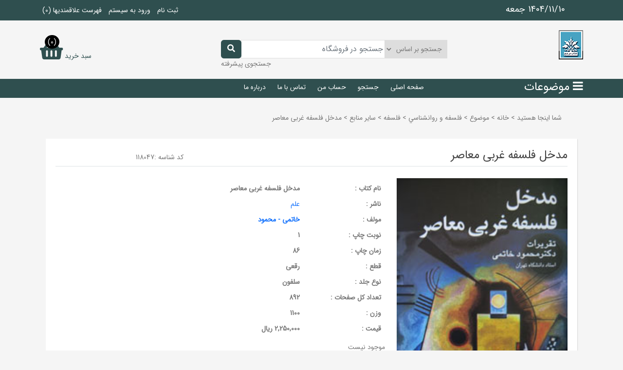

--- FILE ---
content_type: text/html; charset=utf-8
request_url: https://ketabmarja.com/product/detail/118258/%D9%85%D8%AF%D8%AE%D9%84-%D9%81%D9%84%D8%B3%D9%81%D9%87-%D8%BA%D8%B1%D8%A8%DB%8C-%D9%85%D8%B9%D8%A7%D8%B5%D8%B1
body_size: 17387
content:

<!DOCTYPE html>
<html dir="rtl" class="html-product-details-page">
    <head>
        <title>فروشگاه اینترنتی کتاب مرجع.مدخل فلسفه غربی معاصر</title>
        <meta http-equiv="Content-type" content="text/html;charset=UTF-8" />
        <meta name="description" content="" />
        <meta name="keywords" content="" />
        <meta name="generator" content="kowsar" />
        <meta name="viewport" content="width=device-width, initial-scale=1" />
        <meta property="og:type" content="product" />
<meta property="og:title" content="مدخل فلسفه غربی معاصر" />
<meta property="og:description" content="" />
<meta property="og:image" content="https://ketabmarja.com//Images/no-image-for-good.png" />
<meta property="og:url" content="https://ketabmarja.com/product/detail/118258/%D9%85%D8%AF%D8%AE%D9%84-%D9%81%D9%84%D8%B3%D9%81%D9%87-%D8%BA%D8%B1%D8%A8%DB%8C-%D9%85%D8%B9%D8%A7%D8%B5%D8%B1" />
<meta property="og:site_name" content="فروشگاه اینترنتی کتاب مرجع" />
<meta property="twitter:card" content="summary" />
<meta property="twitter:site" content="فروشگاه اینترنتی کتاب مرجع" />
<meta property="twitter:title" content="مدخل فلسفه غربی معاصر" />
<meta property="twitter:description" content="" />
<meta property="twitter:image" content="https://ketabmarja.com//Images/no-image-for-good.png" />
<meta property="twitter:url" content="https://ketabmarja.com/product/detail/118258/%D9%85%D8%AF%D8%AE%D9%84-%D9%81%D9%84%D8%B3%D9%81%D9%87-%D8%BA%D8%B1%D8%A8%DB%8C-%D9%85%D8%B9%D8%A7%D8%B5%D8%B1" />

        
        
        <link href="/Content/css/pretty-checkbox.css" rel="stylesheet" type="text/css" />
<link href="/Fonts/Fontawesome/font-awesome.min.css" rel="stylesheet" type="text/css" />
<link href="/Fonts/MaterialIcons/Style.css" rel="stylesheet" type="text/css" />
<link href="/Fonts/Themify-icons/Style.css" rel="stylesheet" type="text/css" />
<link href="/Fonts/Fontawesome.5.5/StyleSheet.css" rel="stylesheet" type="text/css" />
<link href="/Fonts/Fontawesome.5.5/fontawesome.min.css" rel="stylesheet" type="text/css" />
<link href="/Fonts/Fontawesome.5.5/all.min.css" rel="stylesheet" type="text/css" />
<link href="/Fonts/Stars/Style.css" rel="stylesheet" type="text/css" />
<link href="/Themes/KetabMarja/Content/css/rating.css" rel="stylesheet" type="text/css" />
<link href="/Plugins/Carousels.OwlCarousel/Content/owl.carousel.css" rel="stylesheet" type="text/css" />
<link href="/Content/bootstrap/5.2.0/css/bootstrap.rtl.min.css" rel="stylesheet" type="text/css" />
<link href="/Themes/KetabMarja/Content/css/styles.rtl.1.0.0.css" rel="stylesheet" type="text/css" />
<link href="/Content/jquery-ui-themes/jquery-ui-slider-pips.css" rel="stylesheet" type="text/css" />
<link href="/Content/jquery-ui-themes/smoothness/jquery-ui-1.10.3.custom.min.css" rel="stylesheet" type="text/css" />

        <script src="/Scripts/jquery-1.10.2.min.js" type="text/javascript"></script>
<script src="/Scripts/jquery.validate.min.js" type="text/javascript"></script>
<script src="/Scripts/jquery.validate.unobtrusive.min.js" type="text/javascript"></script>
<script src="/Scripts/jquery-ui-1.10.3.custom.min.js" type="text/javascript"></script>
<script src="/Scripts/jquery-migrate-1.2.1.min.js" type="text/javascript"></script>
<script src="/Themes/KetabMarja/Content/script.1.0.0.js" type="text/javascript"></script>
<script src="/Themes/KetabMarja/Content/owl.carousel.min.js" type="text/javascript"></script>
<script src="/Content/bootstrap/5.2.0/js/bootstrap.min.js" type="text/javascript"></script>

        
        
        
        
        
<link rel="shortcut icon" href="https://ketabmarja.com/favicon.ico" />

        
    </head>
    <body>
        
<div class="modal fade" id="addToCartModal" tabindex="-1" aria-labelledby="addToCartModalLabel" aria-hidden="true">
    <div class="modal-dialog">
        <div class="modal-content">
            <div class="modal-header">
                <h5 class="modal-title" id="addToCartModalLabel">اضافه به سبد خرید</h5>
                <button type="button" class="btn-close" data-bs-dismiss="modal" aria-label="Close"></button>
            </div>
            <div class="modal-body">
                <input type="hidden" id="productid" />
                <input type="hidden" id="gtmitemid" />
                <div class="mb-3 d-flex flex-row flex-wrap">
                    <div class="col-auto col-md-3">
                        <label>عنوان کالا: </label>
                    </div>
                    <div class="col-auto col-md-9">
                        <input type="text" disabled class="form-control" id="goodname" />
                    </div>
                </div>
                <div class="mb-3 d-flex flex-row flex-wrap">
                    <div class="col-auto col-md-3">
                        <label for="txtQuantity" class="col-form-label">تعداد :</label>
                    </div>
                    <div class="col-auto col-md-2">
                        <input type="number" class="form-control" id="txtQuantity" value="1" />
                    </div>
                </div>
                <div class="mb-3">
                    <div class="message"></div>
                </div>
            </div>
            <div class="modal-footer">
                <button type="button" class="btn btn-secondary" data-bs-dismiss="modal">بستن</button>
                <button type="button" class="btn btn-primary" data-bs-dismiss="modal" onclick="Catalog.addToCart($('#txtQuantity').val(),$('#productid').val(),$('#gtmitemid').val())">افزودن به سبد خرید</button>
            </div>
        </div>
    </div>
</div>




    <div class="ajax-loading-block-window" style="display: none">
    </div>

<div id="dialog-notifications-success" title="اطلاع رسانی" style="display:none;">
</div>
<div id="dialog-notifications-error" title="خطا" style="display:none;">
</div>
<div id="bar-notification" class="bar-notification">
    <span class="close" title="ببند">&nbsp;</span>
</div>




<!--[if lte IE 7]>
    <div style="clear:both;height:59px;text-align:center;position:relative;">
        <a href="http://www.microsoft.com/windows/internet-explorer/default.aspx" target="_blank">
            <img src="/Themes/KetabMarja/Content/images/ie_warning.jpg" height="42" width="820" alt="You are using an outdated browser. For a faster, safer browsing experience, upgrade for free today." />
        </a>
    </div>
<![endif]-->


<div class="master-page">
    
    
<div class="header">
    <div class="top-row">
        <div class="container">
            <div class="d-flex flex-row flex-wrap justify-content-between">
                <div class="col-12">
                    
                </div>
                <div class="col-md-4 col-sm-4">
                    
<ul class="link-follow networks">
    
    
    
        <li>
        1404/11/10 جمعه
    </li>

</ul>

                </div>
                <div class="col-md-8 col-sm-8">
                    <div class="header-links">
    <ul>
        <li>
            
        </li>
            <li><a href="/register" class="ico-register">ثبت نام</a></li>
            <li><a href="/login" class="ico-login">ورود به سیستم</a></li>
                            <li>
                <a href="/wishlist" class="ico-wishlist">
                    <span class="wishlist-label">فهرست علاقمندیها</span>
                    <span class="wishlist-qty">(0)</span>
                </a>
            </li>
        
    </ul>
            <script type="text/javascript">
            $(document).ready(function () {
                $('.header').on('mouseenter', '#topcartlink', function () {
                    $('#flyout-cart').addClass('active');
                });
                $('.header').on('mouseleave', '#topcartlink', function () {
                    $('#flyout-cart').removeClass('active');
                });
                $('.header').on('mouseenter', '#flyout-cart', function () {
                    $('#flyout-cart').addClass('active');
                });
                $('.header').on('mouseleave', '#flyout-cart', function () {
                    $('#flyout-cart').removeClass('active');
                });
            });
        </script>
</div>


<div class="header-links-mobil">
    <i class="fa fa-user"></i>
    <ul>
        <li>
            
        </li>
            <li><a href="/register" class="ico-register">ثبت نام</a></li>
            <li><a href="/login" class="ico-login">ورود به سیستم</a></li>
                            <li>
                <a href="/wishlist" class="ico-wishlist">
                    <span class="wishlist-label">فهرست علاقمندیها</span>
                    <span class="wishlist-qty">(0)</span>
                </a>
            </li>

    </ul>
   
</div>
<div class="shopping-cart-mobile">
    



<div id="topcartlink">
    <a href="/cart" class="ico-cart">
        <span class="cart-label">سبد خرید</span>
        <span class="cart-qty">(0)</span>
        <i class="fas fa-shopping-basket"></i>
    </a>
</div>

</div>



                </div>
            </div>

        </div>
    </div>
    <div class="middle-row">
        <div class="container">
            <div class="d-flex flex-row justify-content-between">
                <div class="logo-wrapper col-md-2 col-sm-2 col-2">
                    
<a href="/">
    <img title="" alt="فروشگاه اینترنتی کتاب مرجع" src="https://ketabmarja.com/content/images/thumbs/0000001.png" class="mw-100">
</a>
                </div>
                <div class="searchbox-wrapper col-md-5 col-sm-5 col-10">
                    

<script>
    $(document).ready(function () {
        Catalog.binding({ CheckCartToExistProduct: 'False', GtagEnable: 'False' });
    })
</script>


<div class="d-flex flex-column">
    <div class="d-flex flex-row justify-content-between">
        <select id="searchbox-propertyValues" class="searchbox-propertyValues">
            <option value="">جستجو بر اساس</option>
                    <option value="GoodName">نام کتاب</option>
                    <option value="GoodExplain1">ناشر</option>
                                <option value="Nvarchar1" data-goodtype="كتاب">مولف</option>
                    <option value="Nvarchar2" data-goodtype="كتاب">مترجم</option>
        </select>
        <div id="search" class="input-group">
            <input type="text" name="search" onkeypress="Catalog.searchKeyPress(event,this)" data-target="#searchButton"
                   data-propertyvalue="#searchbox-propertyValues" value="" id="searchbox_searchterms" placeholder="جستجو در فروشگاه" class="form-control search-box-text">
            <span class="input-group-btn">
                <button type="button" id="searchButton" onclick="Catalog.searchKeyword(this)" data-target="#searchbox_searchterms"
                        data-propertyvalue="#searchbox-propertyValues" class="btn btn-default search-box-button">
                    <i class="fa fa-search"></i>
                </button>
            </span>
        </div>
    </div>

    <div class="advanced-search">
        <a href="/advancedsearch">جستجوی پیشرفته</a>
    </div>
</div>


                </div>
                <div class="cart-link col-md-3 col-sm-3 col-4">
                    



<div id="topcartlink">
    <a href="/cart" class="ico-cart">
        <span class="cart-label">سبد خرید</span>
        <span class="cart-qty">(0)</span>
        <i class="fas fa-shopping-basket"></i>
    </a>
</div>

                </div>
            </div>
        </div>

    </div>
    <div class="bottom-row">
        <div class="container">
            

<div class="d-flex flex-row justify-content-between">
    <div class="col-3 categories-container">
        <div class="categories-wrapper">
            <h4 class="category-bars">
                موضوعات
            </h4>
            <ul class="categories sublist">

    <li>
        <a href="/search#!&amp;Group-448">
            پرفروش ها
        </a>
    </li>
    <li>
        <a href="/search#!&amp;Group-404">
            پيشخوان تخفيف
        </a>
    </li>
    <li>
        <a href="/search#!&amp;Group-11">
            تاريخ و جغرافيا
        </a>
    </li>
    <li>
        <a href="/search#!&amp;Group-403">
            تازه ها
        </a>
    </li>
    <li>
        <a href="/search#!&amp;Group-439">
            دانشنامه جهان اسلام
        </a>
    </li>
    <li>
        <a href="/search#!&amp;Group-4">
            دين
        </a>
    </li>
    <li>
        <a href="/search#!&amp;Group-10">
            زبان و ادبيات
        </a>
    </li>
    <li>
        <a href="/search#!&amp;Group-5">
            علوم اجتماعي
        </a>
    </li>
    <li>
        <a href="/search#!&amp;Group-8">
            علوم عملي
        </a>
    </li>
    <li>
        <a href="/search#!&amp;Group-7">
            علوم محض
        </a>
    </li>
    <li>
        <a href="/search#!&amp;Group-6">
            فلسفه و روانشناسي
        </a>
    </li>
    <li>
        <a href="/search#!&amp;Group-459">
            فهرست
        </a>
    </li>
    <li>
        <a href="/search#!&amp;Group-458">
            كتاب الكترونيك
        </a>
    </li>
    <li>
        <a href="/search#!&amp;Group-440">
            كتاب طاووس
        </a>
    </li>
    <li>
        <a href="/search#!&amp;Group-456">
            كتابخانه دانشنامه جهان اسلام
        </a>
    </li>
    <li>
        <a href="/search#!&amp;Group-3">
            كتابداري، اطلاع رساني و نشر
        </a>
    </li>
    <li>
        <a href="/search#!&amp;Group-2">
            كليات (عمومي)
        </a>
    </li>
    <li>
        <a href="/search#!&amp;Group-437">
            نشر كتاب مرجع
        </a>
    </li>
    <li>
        <a href="/search#!&amp;Group-463">
            نشريات
        </a>
    </li>
    <li>
        <a href="/search#!&amp;Group-9">
            هنر
        </a>
    </li>
            </ul>
        </div>
    </div>

    <div class="col-9 top-menu-container">
        <ul class="top-menu">
            
            <li><a href="/">صفحه اصلی</a></li>

            <li><a href="/advancedsearch">جستجو</a></li>
            <li><a href="/customer/info">حساب من</a></li>
            
            <li><a href="/contactus">تماس با ما</a></li>
                <li><a href="/%D8%AF%D8%B1%D8%A8%D8%A7%D8%B1%D9%87-%D9%85%D8%A7">درباره ما</a></li>

        </ul>
    </div>
    <div class="col mobil-menu-container">
            <div class="mobile-menu">
                <div class="menu-toggle"></div>
                <ul class="top-menu mobile">
                    <li><a href="/">صفحه اصلی</a></li>
                    <li><a href="/product/search">جستجو</a> </li>
                    <li><a href="/customer/info">حساب من</a></li>
                        <li><a href="/blog">بلاگ</a></li>
                                        <li><a href="/contactus">تماس با ما</a></li>
                    <li class="has-sublist">
                        <div class="sublist-toggle plus"></div>
                        <a href="javascript:void(0)">
                            گروه محصولات
                        </a>
                        <ul class="sublist">
    <li class="has-sublist">
            <div class="sublist-toggle plus"></div>
        <a href="/search#!&amp;Group-2">
            كليات (عمومي)

        </a>
            <ul class="sublist first-level">
    <li class="has-sublist">
            <div class="sublist-toggle plus"></div>
        <a href="/search#!&amp;Group-24">
            چكيده نامه

        </a>
            <ul class="sublist second-level">
    <li class="">
        <a href="/search#!&amp;Group-145">
            0

        </a>

    </li>
            </ul>

    </li>
    <li class="has-sublist">
            <div class="sublist-toggle plus"></div>
        <a href="/search#!&amp;Group-12">
            دانشنامه

        </a>
            <ul class="sublist second-level">
    <li class="">
        <a href="/search#!&amp;Group-124">
            اطلاعات عمومي

        </a>

    </li>
    <li class="">
        <a href="/search#!&amp;Group-123">
            دانشنامه

        </a>

    </li>
            </ul>

    </li>
    <li class="has-sublist">
            <div class="sublist-toggle plus"></div>
        <a href="/search#!&amp;Group-26">
            راهنما و دستنامه

        </a>
            <ul class="sublist second-level">
    <li class="">
        <a href="/search#!&amp;Group-147">
            راهنما و دستنامه

        </a>

    </li>
            </ul>

    </li>
    <li class="has-sublist">
            <div class="sublist-toggle plus"></div>
        <a href="/search#!&amp;Group-25">
            سالنما و سالنامه

        </a>
            <ul class="sublist second-level">
    <li class="">
        <a href="/search#!&amp;Group-146">
            سالنما و سالنامه

        </a>

    </li>
            </ul>

    </li>
    <li class="has-sublist">
            <div class="sublist-toggle plus"></div>
        <a href="/search#!&amp;Group-33">
            ساير مراجع و منابع عمومي

        </a>
            <ul class="sublist second-level">
    <li class="">
        <a href="/search#!&amp;Group-155">
            ساير مرجع‌هاي عمومي

        </a>

    </li>
    <li class="">
        <a href="/search#!&amp;Group-156">
            ساير منبع‌هاي عمومي

        </a>

    </li>
            </ul>

    </li>
    <li class="has-sublist">
            <div class="sublist-toggle plus"></div>
        <a href="/search#!&amp;Group-23">
            فرهنگ زندگينامه‌اي

        </a>
            <ul class="sublist second-level">
    <li class="">
        <a href="/search#!&amp;Group-144">
            فرهنگ زندگينامه‌اي

        </a>

    </li>
            </ul>

    </li>
    <li class="has-sublist">
            <div class="sublist-toggle plus"></div>
        <a href="/search#!&amp;Group-30">
            فرهنگ نام

        </a>
            <ul class="sublist second-level">
    <li class="">
        <a href="/search#!&amp;Group-152">
            فرهنگ نام

        </a>

    </li>
            </ul>

    </li>
    <li class="has-sublist">
            <div class="sublist-toggle plus"></div>
        <a href="/search#!&amp;Group-16">
            فرهنگ و گنجواژه: انگليسي - انگليسي

        </a>
            <ul class="sublist second-level">
    <li class="">
        <a href="/search#!&amp;Group-128">
            فرهنگ و گنجواژه: انگليسي - انگليسي

        </a>

    </li>
            </ul>

    </li>
    <li class="has-sublist">
            <div class="sublist-toggle plus"></div>
        <a href="/search#!&amp;Group-17">
            فرهنگ و گنجواژه: انگليسي &lt;&gt; فارسي

        </a>
            <ul class="sublist second-level">
    <li class="">
        <a href="/search#!&amp;Group-132">
            فرهنگ و گنجواژه اصطلاحات: انگليسي - ...

        </a>

    </li>
    <li class="">
        <a href="/search#!&amp;Group-131">
            فرهنگ و گنجواژه: انگليسي - فارسي

        </a>

    </li>
    <li class="">
        <a href="/search#!&amp;Group-129">
            فرهنگ و گنجواژه: انگليسي &lt;&gt; فارسي

        </a>

    </li>
    <li class="">
        <a href="/search#!&amp;Group-130">
            فرهنگ و گنجواژه: فارسي - انگليسي

        </a>

    </li>
            </ul>

    </li>
    <li class="has-sublist">
            <div class="sublist-toggle plus"></div>
        <a href="/search#!&amp;Group-21">
            فرهنگ و گنجواژه: آلماني - ...

        </a>
            <ul class="sublist second-level">
    <li class="">
        <a href="/search#!&amp;Group-138">
            فرهنگ و گنجواژه: آلماني - ...

        </a>

    </li>
            </ul>

    </li>
    <li class="has-sublist">
            <div class="sublist-toggle plus"></div>
        <a href="/search#!&amp;Group-22">
            فرهنگ و گنجواژه: ساير زبانها

        </a>
            <ul class="sublist second-level">
    <li class="">
        <a href="/search#!&amp;Group-143">
            فرهنگ و گنجواژه ساير زبانها

        </a>

    </li>
    <li class="">
        <a href="/search#!&amp;Group-139">
            فرهنگ و گنجواژه: اسپانيايي - ...

        </a>

    </li>
    <li class="">
        <a href="/search#!&amp;Group-140">
            فرهنگ و گنجواژه: ايتاليايي - ...

        </a>

    </li>
    <li class="">
        <a href="/search#!&amp;Group-141">
            فرهنگ و گنجواژه: تركي استانبولي - ...

        </a>

    </li>
    <li class="">
        <a href="/search#!&amp;Group-142">
            فرهنگ و گنجواژه: روسي - ...

        </a>

    </li>
            </ul>

    </li>
    <li class="has-sublist">
            <div class="sublist-toggle plus"></div>
        <a href="/search#!&amp;Group-15">
            فرهنگ و گنجواژه: عربي - عربي

        </a>
            <ul class="sublist second-level">
    <li class="">
        <a href="/search#!&amp;Group-127">
            فرهنگ و گنجواژه: عربي - عربي

        </a>

    </li>
            </ul>

    </li>
    <li class="has-sublist">
            <div class="sublist-toggle plus"></div>
        <a href="/search#!&amp;Group-19">
            فرهنگ و گنجواژه: عربي &lt;&gt; انگليسي

        </a>
            <ul class="sublist second-level">
    <li class="">
        <a href="/search#!&amp;Group-136">
            فرهنگ و گنجواژه: عربي &lt;&gt; انگليسي

        </a>

    </li>
            </ul>

    </li>
    <li class="has-sublist">
            <div class="sublist-toggle plus"></div>
        <a href="/search#!&amp;Group-18">
            فرهنگ و گنجواژه: عربي &lt;&gt; فارسي

        </a>
            <ul class="sublist second-level">
    <li class="">
        <a href="/search#!&amp;Group-135">
            فرهنگ و گنجواژه: عربي - فارسي

        </a>

    </li>
    <li class="">
        <a href="/search#!&amp;Group-133">
            فرهنگ و گنجواژه: عربي &lt;&gt; فارسي

        </a>

    </li>
    <li class="">
        <a href="/search#!&amp;Group-134">
            فرهنگ و گنجواژه: فارسي - عربي

        </a>

    </li>
            </ul>

    </li>
    <li class="has-sublist">
            <div class="sublist-toggle plus"></div>
        <a href="/search#!&amp;Group-14">
            فرهنگ و گنجواژه: فارسي - فارسي

        </a>
            <ul class="sublist second-level">
    <li class="">
        <a href="/search#!&amp;Group-126">
            فرهنگ و گنجواژه: فارسي - فارسي

        </a>

    </li>
            </ul>

    </li>
    <li class="has-sublist">
            <div class="sublist-toggle plus"></div>
        <a href="/search#!&amp;Group-20">
            فرهنگ و گنجواژه: فرانسوي - ...

        </a>
            <ul class="sublist second-level">
    <li class="">
        <a href="/search#!&amp;Group-137">
            فرهنگ و گنجواژه: فرانسوي - ...

        </a>

    </li>
            </ul>

    </li>
    <li class="has-sublist">
            <div class="sublist-toggle plus"></div>
        <a href="/search#!&amp;Group-27">
            فهرست و نمايه

        </a>
            <ul class="sublist second-level">
    <li class="">
        <a href="/search#!&amp;Group-148">
            فهرست و نمايه

        </a>

    </li>
            </ul>

    </li>
    <li class="has-sublist">
            <div class="sublist-toggle plus"></div>
        <a href="/search#!&amp;Group-34">
            كارت اينترنت و تلفن

        </a>
            <ul class="sublist second-level">
    <li class="">
        <a href="/search#!&amp;Group-157">
            كارت اينترنت و تلفن

        </a>

    </li>
            </ul>

    </li>
    <li class="has-sublist">
            <div class="sublist-toggle plus"></div>
        <a href="/search#!&amp;Group-13">
            كتابشناسي

        </a>
            <ul class="sublist second-level">
    <li class="">
        <a href="/search#!&amp;Group-125">
            كتابشناسي

        </a>

    </li>
            </ul>

    </li>
    <li class="has-sublist">
            <div class="sublist-toggle plus"></div>
        <a href="/search#!&amp;Group-37">
            لوازم و ملزومات ديگر: متفرقه

        </a>
            <ul class="sublist second-level">
    <li class="">
        <a href="/search#!&amp;Group-160">
            لوازم و ملزومات ديگر: متفرقه

        </a>

    </li>
            </ul>

    </li>
    <li class="has-sublist">
            <div class="sublist-toggle plus"></div>
        <a href="/search#!&amp;Group-28">
            مجموعه

        </a>
            <ul class="sublist second-level">
    <li class="">
        <a href="/search#!&amp;Group-149">
            مجموعه

        </a>

    </li>
            </ul>

    </li>
    <li class="has-sublist">
            <div class="sublist-toggle plus"></div>
        <a href="/search#!&amp;Group-36">
            مجموعه‌هاي كمياب

        </a>
            <ul class="sublist second-level">
    <li class="">
        <a href="/search#!&amp;Group-159">
            مجموعه‌هاي كمياب

        </a>

    </li>
            </ul>

    </li>
    <li class="has-sublist">
            <div class="sublist-toggle plus"></div>
        <a href="/search#!&amp;Group-31">
            منابع الكترونيكي - CD

        </a>
            <ul class="sublist second-level">
    <li class="">
        <a href="/search#!&amp;Group-153">
            منابع الكترونيكي - CD

        </a>

    </li>
            </ul>

    </li>
    <li class="has-sublist">
            <div class="sublist-toggle plus"></div>
        <a href="/search#!&amp;Group-32">
            منابع الكترونيكي - E-Books

        </a>
            <ul class="sublist second-level">
    <li class="">
        <a href="/search#!&amp;Group-154">
            منابع الكترونيكي - E-Books

        </a>

    </li>
            </ul>

    </li>
    <li class="has-sublist">
            <div class="sublist-toggle plus"></div>
        <a href="/search#!&amp;Group-29">
            منابع ويژه

        </a>
            <ul class="sublist second-level">
    <li class="">
        <a href="/search#!&amp;Group-151">
            منابع ويژه بانوان

        </a>

    </li>
    <li class="">
        <a href="/search#!&amp;Group-150">
            منابع ويژه كودك و نوجوان

        </a>

    </li>
            </ul>

    </li>
    <li class="has-sublist">
            <div class="sublist-toggle plus"></div>
        <a href="/search#!&amp;Group-35">
            نشريات

        </a>
            <ul class="sublist second-level">
    <li class="">
        <a href="/search#!&amp;Group-158">
            نشريات

        </a>

    </li>
            </ul>

    </li>
            </ul>

    </li>
    <li class="has-sublist">
            <div class="sublist-toggle plus"></div>
        <a href="/search#!&amp;Group-3">
            كتابداري، اطلاع رساني و نشر

        </a>
            <ul class="sublist first-level">
    <li class="has-sublist">
            <div class="sublist-toggle plus"></div>
        <a href="/search#!&amp;Group-38">
            كتابداري، اطلاع رساني و نشر

        </a>
            <ul class="sublist second-level">
    <li class="">
        <a href="/search#!&amp;Group-162">
            ساير منابع

        </a>

    </li>
    <li class="">
        <a href="/search#!&amp;Group-163">
            فرهنگ و تمدن

        </a>

    </li>
    <li class="">
        <a href="/search#!&amp;Group-161">
            مرجع

        </a>

    </li>
    <li class="">
        <a href="/search#!&amp;Group-164">
            مرجع شناسي

        </a>

    </li>
            </ul>

    </li>
            </ul>

    </li>
    <li class="has-sublist">
            <div class="sublist-toggle plus"></div>
        <a href="/search#!&amp;Group-4">
            دين

        </a>
            <ul class="sublist first-level">
    <li class="has-sublist">
            <div class="sublist-toggle plus"></div>
        <a href="/search#!&amp;Group-52">
            اديان كهن و اسطوره‌‌هاي آسياي ميانه و خاورميانه

        </a>
            <ul class="sublist second-level">
    <li class="">
        <a href="/search#!&amp;Group-197">
            ساير منابع

        </a>

    </li>
    <li class="">
        <a href="/search#!&amp;Group-196">
            مرجع

        </a>

    </li>
            </ul>

    </li>
    <li class="has-sublist">
            <div class="sublist-toggle plus"></div>
        <a href="/search#!&amp;Group-54">
            اديان و اسطوره‌هاي اروپا و آمريكا

        </a>
            <ul class="sublist second-level">
    <li class="">
        <a href="/search#!&amp;Group-201">
            ساير منابع

        </a>

    </li>
    <li class="">
        <a href="/search#!&amp;Group-200">
            مرجع

        </a>

    </li>
            </ul>

    </li>
    <li class="has-sublist">
            <div class="sublist-toggle plus"></div>
        <a href="/search#!&amp;Group-50">
            اديان و اسطوره‌هاي ايراني

        </a>
            <ul class="sublist second-level">
    <li class="">
        <a href="/search#!&amp;Group-192">
            ساير منابع

        </a>

    </li>
    <li class="">
        <a href="/search#!&amp;Group-193">
            فرهنگ و تمدن

        </a>

    </li>
    <li class="">
        <a href="/search#!&amp;Group-191">
            مرجع

        </a>

    </li>
            </ul>

    </li>
    <li class="has-sublist">
            <div class="sublist-toggle plus"></div>
        <a href="/search#!&amp;Group-53">
            اديان و اسطوره‌‌هاي آفريقا و اقيانوسيه

        </a>
            <ul class="sublist second-level">
    <li class="">
        <a href="/search#!&amp;Group-199">
            ساير منابع

        </a>

    </li>
    <li class="">
        <a href="/search#!&amp;Group-198">
            مرجع

        </a>

    </li>
            </ul>

    </li>
    <li class="has-sublist">
            <div class="sublist-toggle plus"></div>
        <a href="/search#!&amp;Group-51">
            اديان و اسطوره‌هاي شرق آسيا

        </a>
            <ul class="sublist second-level">
    <li class="">
        <a href="/search#!&amp;Group-195">
            ساير منابع

        </a>

    </li>
    <li class="">
        <a href="/search#!&amp;Group-194">
            مرجع

        </a>

    </li>
            </ul>

    </li>
    <li class="has-sublist">
            <div class="sublist-toggle plus"></div>
        <a href="/search#!&amp;Group-55">
            اسطوره‌ (كليات)، اديان و اسطوره‌هاي ديگر

        </a>
            <ul class="sublist second-level">
    <li class="">
        <a href="/search#!&amp;Group-203">
            ساير منابع

        </a>

    </li>
    <li class="">
        <a href="/search#!&amp;Group-202">
            مرجع

        </a>

    </li>
            </ul>

    </li>
    <li class="has-sublist">
            <div class="sublist-toggle plus"></div>
        <a href="/search#!&amp;Group-46">
            اسلام (اخلاق و عرفان)

        </a>
            <ul class="sublist second-level">
    <li class="">
        <a href="/search#!&amp;Group-183">
            ساير منابع

        </a>

    </li>
    <li class="">
        <a href="/search#!&amp;Group-182">
            مرجع

        </a>

    </li>
            </ul>

    </li>
    <li class="has-sublist">
            <div class="sublist-toggle plus"></div>
        <a href="/search#!&amp;Group-41">
            اسلام (اعلام)

        </a>
            <ul class="sublist second-level">
    <li class="">
        <a href="/search#!&amp;Group-172">
            ساير منابع

        </a>

    </li>
    <li class="">
        <a href="/search#!&amp;Group-171">
            مرجع

        </a>

    </li>
            </ul>

    </li>
    <li class="has-sublist">
            <div class="sublist-toggle plus"></div>
        <a href="/search#!&amp;Group-45">
            اسلام (حديث و رجال)

        </a>
            <ul class="sublist second-level">
    <li class="">
        <a href="/search#!&amp;Group-181">
            ساير منابع

        </a>

    </li>
    <li class="">
        <a href="/search#!&amp;Group-180">
            مرجع

        </a>

    </li>
            </ul>

    </li>
    <li class="has-sublist">
            <div class="sublist-toggle plus"></div>
        <a href="/search#!&amp;Group-42">
            اسلام (علوم قرآني)

        </a>
            <ul class="sublist second-level">
    <li class="">
        <a href="/search#!&amp;Group-175">
            ساير منابع

        </a>

    </li>
    <li class="">
        <a href="/search#!&amp;Group-173">
            قرآن

        </a>

    </li>
    <li class="">
        <a href="/search#!&amp;Group-174">
            مرجع

        </a>

    </li>
            </ul>

    </li>
    <li class="has-sublist">
            <div class="sublist-toggle plus"></div>
        <a href="/search#!&amp;Group-48">
            اسلام (علوم و معارف ديگر)

        </a>
            <ul class="sublist second-level">
    <li class="">
        <a href="/search#!&amp;Group-187">
            ساير منابع

        </a>

    </li>
    <li class="">
        <a href="/search#!&amp;Group-186">
            مرجع

        </a>

    </li>
            </ul>

    </li>
    <li class="has-sublist">
            <div class="sublist-toggle plus"></div>
        <a href="/search#!&amp;Group-47">
            اسلام (فرق و مذاهب)

        </a>
            <ul class="sublist second-level">
    <li class="">
        <a href="/search#!&amp;Group-185">
            ساير منابع

        </a>

    </li>
    <li class="">
        <a href="/search#!&amp;Group-184">
            مرجع

        </a>

    </li>
            </ul>

    </li>
    <li class="has-sublist">
            <div class="sublist-toggle plus"></div>
        <a href="/search#!&amp;Group-43">
            اسلام (فقه و اصول)

        </a>
            <ul class="sublist second-level">
    <li class="">
        <a href="/search#!&amp;Group-177">
            ساير منابع

        </a>

    </li>
    <li class="">
        <a href="/search#!&amp;Group-176">
            مرجع

        </a>

    </li>
            </ul>

    </li>
    <li class="has-sublist">
            <div class="sublist-toggle plus"></div>
        <a href="/search#!&amp;Group-44">
            اسلام (فلسفه و كلام)

        </a>
            <ul class="sublist second-level">
    <li class="">
        <a href="/search#!&amp;Group-179">
            ساير منابع

        </a>

    </li>
    <li class="">
        <a href="/search#!&amp;Group-178">
            مرجع

        </a>

    </li>
            </ul>

    </li>
    <li class="has-sublist">
            <div class="sublist-toggle plus"></div>
        <a href="/search#!&amp;Group-40">
            اسلام (كليات)

        </a>
            <ul class="sublist second-level">
    <li class="">
        <a href="/search#!&amp;Group-169">
            ساير منابع

        </a>

    </li>
    <li class="">
        <a href="/search#!&amp;Group-170">
            فرهنگ و تمدن

        </a>

    </li>
    <li class="">
        <a href="/search#!&amp;Group-168">
            مرجع

        </a>

    </li>
            </ul>

    </li>
    <li class="has-sublist">
            <div class="sublist-toggle plus"></div>
        <a href="/search#!&amp;Group-39">
            دين  (كليات)

        </a>
            <ul class="sublist second-level">
    <li class="">
        <a href="/search#!&amp;Group-166">
            ساير منابع

        </a>

    </li>
    <li class="">
        <a href="/search#!&amp;Group-167">
            فرهنگ و تمدن

        </a>

    </li>
    <li class="has-sublist">
            <div class="sublist-toggle plus"></div>
        <a href="/search#!&amp;Group-165">
            مرجع

        </a>
            <ul class="sublist third-level">
    <li class="">
        <a href="/search#!&amp;Group-430">
            NewFolder

        </a>

    </li>
    <li class="">
        <a href="/search#!&amp;Group-431">
            NewFolder

        </a>

    </li>
    <li class="">
        <a href="/search#!&amp;Group-432">
            NewFolder

        </a>

    </li>
            </ul>

    </li>
            </ul>

    </li>
    <li class="has-sublist">
            <div class="sublist-toggle plus"></div>
        <a href="/search#!&amp;Group-49">
            مسيحيت و يهود

        </a>
            <ul class="sublist second-level">
    <li class="">
        <a href="/search#!&amp;Group-189">
            ساير منابع

        </a>

    </li>
    <li class="">
        <a href="/search#!&amp;Group-190">
            فرهنگ و تمدن

        </a>

    </li>
    <li class="">
        <a href="/search#!&amp;Group-188">
            مرجع

        </a>

    </li>
            </ul>

    </li>
            </ul>

    </li>
    <li class="has-sublist">
            <div class="sublist-toggle plus"></div>
        <a href="/search#!&amp;Group-5">
            علوم اجتماعي

        </a>
            <ul class="sublist first-level">
    <li class="has-sublist">
            <div class="sublist-toggle plus"></div>
        <a href="/search#!&amp;Group-60">
            اقتصاد و بازرگاني

        </a>
            <ul class="sublist second-level">
    <li class="">
        <a href="/search#!&amp;Group-214">
            ساير منابع

        </a>

    </li>
    <li class="">
        <a href="/search#!&amp;Group-213">
            مرجع

        </a>

    </li>
            </ul>

    </li>
    <li class="has-sublist">
            <div class="sublist-toggle plus"></div>
        <a href="/search#!&amp;Group-62">
            امور عمومي، حكومتي و رفاه‌‌

        </a>
            <ul class="sublist second-level">
    <li class="">
        <a href="/search#!&amp;Group-218">
            ساير منابع

        </a>

    </li>
    <li class="">
        <a href="/search#!&amp;Group-217">
            مرجع

        </a>

    </li>
            </ul>

    </li>
    <li class="has-sublist">
            <div class="sublist-toggle plus"></div>
        <a href="/search#!&amp;Group-65">
            آداب و رسوم

        </a>
            <ul class="sublist second-level">
    <li class="">
        <a href="/search#!&amp;Group-224">
            ساير منابع

        </a>

    </li>
    <li class="">
        <a href="/search#!&amp;Group-226">
            ضرب‌المثل

        </a>

    </li>
    <li class="">
        <a href="/search#!&amp;Group-225">
            فرهنگ عامه ايران

        </a>

    </li>
    <li class="">
        <a href="/search#!&amp;Group-223">
            مرجع

        </a>

    </li>
            </ul>

    </li>
    <li class="has-sublist">
            <div class="sublist-toggle plus"></div>
        <a href="/search#!&amp;Group-58">
            آمار

        </a>
            <ul class="sublist second-level">
    <li class="">
        <a href="/search#!&amp;Group-210">
            ساير منابع

        </a>

    </li>
    <li class="">
        <a href="/search#!&amp;Group-209">
            مرجع

        </a>

    </li>
            </ul>

    </li>
    <li class="has-sublist">
            <div class="sublist-toggle plus"></div>
        <a href="/search#!&amp;Group-63">
            آموزش، پژوهش و علوم تربيتي

        </a>
            <ul class="sublist second-level">
    <li class="">
        <a href="/search#!&amp;Group-220">
            ساير منابع

        </a>

    </li>
    <li class="">
        <a href="/search#!&amp;Group-219">
            مرجع

        </a>

    </li>
            </ul>

    </li>
    <li class="has-sublist">
            <div class="sublist-toggle plus"></div>
        <a href="/search#!&amp;Group-57">
            جامعه‌شناسي، مردم‌شناسي، جمعيت‌شناسي

        </a>
            <ul class="sublist second-level">
    <li class="">
        <a href="/search#!&amp;Group-208">
            ساير منابع

        </a>

    </li>
    <li class="">
        <a href="/search#!&amp;Group-207">
            مرجع

        </a>

    </li>
            </ul>

    </li>
    <li class="has-sublist">
            <div class="sublist-toggle plus"></div>
        <a href="/search#!&amp;Group-61">
            حقوق

        </a>
            <ul class="sublist second-level">
    <li class="">
        <a href="/search#!&amp;Group-216">
            ساير منابع

        </a>

    </li>
    <li class="">
        <a href="/search#!&amp;Group-215">
            مرجع

        </a>

    </li>
            </ul>

    </li>
    <li class="has-sublist">
            <div class="sublist-toggle plus"></div>
        <a href="/search#!&amp;Group-56">
            علوم اجتماعي (كليات)

        </a>
            <ul class="sublist second-level">
    <li class="">
        <a href="/search#!&amp;Group-205">
            ساير منابع

        </a>

    </li>
    <li class="">
        <a href="/search#!&amp;Group-206">
            فرهنگ و تمدن

        </a>

    </li>
    <li class="">
        <a href="/search#!&amp;Group-204">
            مرجع

        </a>

    </li>
            </ul>

    </li>
    <li class="has-sublist">
            <div class="sublist-toggle plus"></div>
        <a href="/search#!&amp;Group-64">
            علوم ارتباطات اجتماعي

        </a>
            <ul class="sublist second-level">
    <li class="">
        <a href="/search#!&amp;Group-222">
            ساير منابع

        </a>

    </li>
    <li class="">
        <a href="/search#!&amp;Group-221">
            مرجع

        </a>

    </li>
            </ul>

    </li>
    <li class="has-sublist">
            <div class="sublist-toggle plus"></div>
        <a href="/search#!&amp;Group-59">
            علوم سياسي

        </a>
            <ul class="sublist second-level">
    <li class="">
        <a href="/search#!&amp;Group-212">
            ساير منابع

        </a>

    </li>
    <li class="">
        <a href="/search#!&amp;Group-211">
            مرجع

        </a>

    </li>
            </ul>

    </li>
            </ul>

    </li>
    <li class="has-sublist">
            <div class="sublist-toggle plus"></div>
        <a href="/search#!&amp;Group-6">
            فلسفه و روانشناسي

        </a>
            <ul class="sublist first-level">
    <li class="has-sublist">
            <div class="sublist-toggle plus"></div>
        <a href="/search#!&amp;Group-67">
            روانشناسي

        </a>
            <ul class="sublist second-level">
    <li class="">
        <a href="/search#!&amp;Group-233">
            پديده‌هاي غيرطبيعي

        </a>

    </li>
    <li class="">
        <a href="/search#!&amp;Group-231">
            ساير منابع

        </a>

    </li>
    <li class="">
        <a href="/search#!&amp;Group-408">
            عملي و افتراقي

        </a>

    </li>
    <li class="">
        <a href="/search#!&amp;Group-232">
            فرهنگ و تمدن

        </a>

    </li>
    <li class="">
        <a href="/search#!&amp;Group-230">
            مرجع

        </a>

    </li>
            </ul>

    </li>
    <li class="has-sublist">
            <div class="sublist-toggle plus"></div>
        <a href="/search#!&amp;Group-66">
            فلسفه

        </a>
            <ul class="sublist second-level">
    <li class="">
        <a href="/search#!&amp;Group-228">
            ساير منابع

        </a>

    </li>
    <li class="">
        <a href="/search#!&amp;Group-229">
            فرهنگ و تمدن

        </a>

    </li>
    <li class="">
        <a href="/search#!&amp;Group-227">
            مرجع

        </a>

    </li>
            </ul>

    </li>
            </ul>

    </li>
    <li class="has-sublist">
            <div class="sublist-toggle plus"></div>
        <a href="/search#!&amp;Group-7">
            علوم محض

        </a>
            <ul class="sublist first-level">
    <li class="has-sublist">
            <div class="sublist-toggle plus"></div>
        <a href="/search#!&amp;Group-69">
            رياضيات

        </a>
            <ul class="sublist second-level">
    <li class="">
        <a href="/search#!&amp;Group-238">
            ساير منابع

        </a>

    </li>
    <li class="">
        <a href="/search#!&amp;Group-414">
            فرهنگ و تمدن

        </a>

    </li>
    <li class="">
        <a href="/search#!&amp;Group-237">
            مرجع

        </a>

    </li>
            </ul>

    </li>
    <li class="has-sublist">
            <div class="sublist-toggle plus"></div>
        <a href="/search#!&amp;Group-73">
            زمين‌شناسي و ديرين‌شناسي

        </a>
            <ul class="sublist second-level">
    <li class="">
        <a href="/search#!&amp;Group-246">
            ساير منابع

        </a>

    </li>
    <li class="">
        <a href="/search#!&amp;Group-245">
            مرجع

        </a>

    </li>
            </ul>

    </li>
    <li class="has-sublist">
            <div class="sublist-toggle plus"></div>
        <a href="/search#!&amp;Group-74">
            زيست‌شناسي، گياه‌شناسي و جانورشناسي

        </a>
            <ul class="sublist second-level">
    <li class="">
        <a href="/search#!&amp;Group-248">
            ساير منابع

        </a>

    </li>
    <li class="">
        <a href="/search#!&amp;Group-247">
            مرجع

        </a>

    </li>
            </ul>

    </li>
    <li class="has-sublist">
            <div class="sublist-toggle plus"></div>
        <a href="/search#!&amp;Group-72">
            شيمي

        </a>
            <ul class="sublist second-level">
    <li class="">
        <a href="/search#!&amp;Group-244">
            ساير منابع

        </a>

    </li>
    <li class="">
        <a href="/search#!&amp;Group-243">
            مرجع

        </a>

    </li>
            </ul>

    </li>
    <li class="has-sublist">
            <div class="sublist-toggle plus"></div>
        <a href="/search#!&amp;Group-68">
            علوم محض (كليات)

        </a>
            <ul class="sublist second-level">
    <li class="">
        <a href="/search#!&amp;Group-235">
            ساير منابع

        </a>

    </li>
    <li class="">
        <a href="/search#!&amp;Group-236">
            فرهنگ و تمدن

        </a>

    </li>
    <li class="">
        <a href="/search#!&amp;Group-234">
            مرجع

        </a>

    </li>
            </ul>

    </li>
    <li class="has-sublist">
            <div class="sublist-toggle plus"></div>
        <a href="/search#!&amp;Group-71">
            فيزيك

        </a>
            <ul class="sublist second-level">
    <li class="">
        <a href="/search#!&amp;Group-242">
            ساير منابع

        </a>

    </li>
    <li class="">
        <a href="/search#!&amp;Group-241">
            مرجع

        </a>

    </li>
            </ul>

    </li>
    <li class="has-sublist">
            <div class="sublist-toggle plus"></div>
        <a href="/search#!&amp;Group-70">
            نجوم

        </a>
            <ul class="sublist second-level">
    <li class="">
        <a href="/search#!&amp;Group-240">
            ساير منابع

        </a>

    </li>
    <li class="">
        <a href="/search#!&amp;Group-239">
            مرجع

        </a>

    </li>
            </ul>

    </li>
            </ul>

    </li>
    <li class="has-sublist">
            <div class="sublist-toggle plus"></div>
        <a href="/search#!&amp;Group-8">
            علوم عملي

        </a>
            <ul class="sublist first-level">
    <li class="has-sublist">
            <div class="sublist-toggle plus"></div>
        <a href="/search#!&amp;Group-79">
            خانواده و زندگي خانوادگي

        </a>
            <ul class="sublist second-level">
    <li class="">
        <a href="/search#!&amp;Group-260">
            ساير منابع

        </a>

    </li>
    <li class="">
        <a href="/search#!&amp;Group-259">
            مرجع

        </a>

    </li>
            </ul>

    </li>
    <li class="has-sublist">
            <div class="sublist-toggle plus"></div>
        <a href="/search#!&amp;Group-81">
            صنايع و فناوري

        </a>
            <ul class="sublist second-level">
    <li class="">
        <a href="/search#!&amp;Group-264">
            ساير منابع

        </a>

    </li>
    <li class="">
        <a href="/search#!&amp;Group-263">
            مرجع

        </a>

    </li>
            </ul>

    </li>
    <li class="has-sublist">
            <div class="sublist-toggle plus"></div>
        <a href="/search#!&amp;Group-76">
            علوم پزشكي

        </a>
            <ul class="sublist second-level">
    <li class="">
        <a href="/search#!&amp;Group-254">
            تندرستي؛ بهداشت عمومي

        </a>

    </li>
    <li class="">
        <a href="/search#!&amp;Group-253">
            ساير منابع

        </a>

    </li>
    <li class="">
        <a href="/search#!&amp;Group-423">
            فرهنگ و تمدن

        </a>

    </li>
    <li class="">
        <a href="/search#!&amp;Group-252">
            مرجع

        </a>

    </li>
            </ul>

    </li>
    <li class="has-sublist">
            <div class="sublist-toggle plus"></div>
        <a href="/search#!&amp;Group-82">
            علوم رايانه‌اي

        </a>
            <ul class="sublist second-level">
    <li class="">
        <a href="/search#!&amp;Group-266">
            ساير منابع

        </a>

    </li>
    <li class="">
        <a href="/search#!&amp;Group-265">
            مرجع

        </a>

    </li>
            </ul>

    </li>
    <li class="has-sublist">
            <div class="sublist-toggle plus"></div>
        <a href="/search#!&amp;Group-75">
            علوم عملي (كليات)

        </a>
            <ul class="sublist second-level">
    <li class="">
        <a href="/search#!&amp;Group-250">
            ساير منابع

        </a>

    </li>
    <li class="">
        <a href="/search#!&amp;Group-251">
            فرهنگ و تمدن

        </a>

    </li>
    <li class="">
        <a href="/search#!&amp;Group-249">
            مرجع

        </a>

    </li>
            </ul>

    </li>
    <li class="has-sublist">
            <div class="sublist-toggle plus"></div>
        <a href="/search#!&amp;Group-78">
            علوم كشاورزي و دام

        </a>
            <ul class="sublist second-level">
    <li class="">
        <a href="/search#!&amp;Group-258">
            ساير منابع

        </a>

    </li>
    <li class="">
        <a href="/search#!&amp;Group-257">
            مرجع

        </a>

    </li>
            </ul>

    </li>
    <li class="has-sublist">
            <div class="sublist-toggle plus"></div>
        <a href="/search#!&amp;Group-77">
            علوم مهندسي

        </a>
            <ul class="sublist second-level">
    <li class="">
        <a href="/search#!&amp;Group-256">
            ساير منابع

        </a>

    </li>
    <li class="">
        <a href="/search#!&amp;Group-255">
            مرجع

        </a>

    </li>
            </ul>

    </li>
    <li class="has-sublist">
            <div class="sublist-toggle plus"></div>
        <a href="/search#!&amp;Group-80">
            مديريت، حسابداري و علوم اداري

        </a>
            <ul class="sublist second-level">
    <li class="">
        <a href="/search#!&amp;Group-262">
            ساير منابع

        </a>

    </li>
    <li class="">
        <a href="/search#!&amp;Group-261">
            مرجع

        </a>

    </li>
            </ul>

    </li>
            </ul>

    </li>
    <li class="has-sublist">
            <div class="sublist-toggle plus"></div>
        <a href="/search#!&amp;Group-9">
            هنر

        </a>
            <ul class="sublist first-level">
    <li class="has-sublist">
            <div class="sublist-toggle plus"></div>
        <a href="/search#!&amp;Group-84">
            معماري و هنرهاي تجسمي

        </a>
            <ul class="sublist second-level">
    <li class="">
        <a href="/search#!&amp;Group-272">
            ساير منابع

        </a>

    </li>
    <li class="">
        <a href="/search#!&amp;Group-271">
            مرجع

        </a>

    </li>
            </ul>

    </li>
    <li class="has-sublist">
            <div class="sublist-toggle plus"></div>
        <a href="/search#!&amp;Group-85">
            موسيقي

        </a>
            <ul class="sublist second-level">
    <li class="">
        <a href="/search#!&amp;Group-274">
            ساير منابع

        </a>

    </li>
    <li class="">
        <a href="/search#!&amp;Group-273">
            مرجع

        </a>

    </li>
            </ul>

    </li>
    <li class="has-sublist">
            <div class="sublist-toggle plus"></div>
        <a href="/search#!&amp;Group-88">
            ورزش و سرگرمي

        </a>
            <ul class="sublist second-level">
    <li class="">
        <a href="/search#!&amp;Group-281">
            ساير منابع

        </a>

    </li>
    <li class="">
        <a href="/search#!&amp;Group-280">
            مرجع

        </a>

    </li>
            </ul>

    </li>
    <li class="has-sublist">
            <div class="sublist-toggle plus"></div>
        <a href="/search#!&amp;Group-83">
            هنر (كليات)

        </a>
            <ul class="sublist second-level">
    <li class="">
        <a href="/search#!&amp;Group-268">
            ساير منابع

        </a>

    </li>
    <li class="">
        <a href="/search#!&amp;Group-269">
            فرهنگ و تمدن

        </a>

    </li>
    <li class="">
        <a href="/search#!&amp;Group-270">
            مجموعه‌هاي هنري و نفيس

        </a>

    </li>
    <li class="">
        <a href="/search#!&amp;Group-267">
            مرجع

        </a>

    </li>
            </ul>

    </li>
    <li class="has-sublist">
            <div class="sublist-toggle plus"></div>
        <a href="/search#!&amp;Group-90">
            هنر اسلامي

        </a>
            <ul class="sublist second-level">
    <li class="">
        <a href="/search#!&amp;Group-287">
            ساير منابع

        </a>

    </li>
    <li class="">
        <a href="/search#!&amp;Group-288">
            فرهنگ و تمدن

        </a>

    </li>
    <li class="">
        <a href="/search#!&amp;Group-286">
            مرجع

        </a>

    </li>
            </ul>

    </li>
    <li class="has-sublist">
            <div class="sublist-toggle plus"></div>
        <a href="/search#!&amp;Group-89">
            هنر ايران

        </a>
            <ul class="sublist second-level">
    <li class="">
        <a href="/search#!&amp;Group-283">
            ساير منابع

        </a>

    </li>
    <li class="">
        <a href="/search#!&amp;Group-284">
            فرهنگ و تمدن

        </a>

    </li>
    <li class="">
        <a href="/search#!&amp;Group-285">
            مجموعه‌هاي هنري و نفيس

        </a>

    </li>
    <li class="">
        <a href="/search#!&amp;Group-282">
            مرجع

        </a>

    </li>
            </ul>

    </li>
    <li class="has-sublist">
            <div class="sublist-toggle plus"></div>
        <a href="/search#!&amp;Group-87">
            هنرهاي تزئيني و ساير هنرها

        </a>
            <ul class="sublist second-level">
    <li class="">
        <a href="/search#!&amp;Group-279">
            ساير منابع

        </a>

    </li>
    <li class="">
        <a href="/search#!&amp;Group-278">
            مرجع

        </a>

    </li>
            </ul>

    </li>
    <li class="has-sublist">
            <div class="sublist-toggle plus"></div>
        <a href="/search#!&amp;Group-86">
            هنرهاي نمايشي

        </a>
            <ul class="sublist second-level">
    <li class="">
        <a href="/search#!&amp;Group-277">
            ادبيات نمايشي

        </a>

    </li>
    <li class="">
        <a href="/search#!&amp;Group-276">
            ساير منابع

        </a>

    </li>
    <li class="">
        <a href="/search#!&amp;Group-275">
            مرجع

        </a>

    </li>
            </ul>

    </li>
            </ul>

    </li>
    <li class="has-sublist">
            <div class="sublist-toggle plus"></div>
        <a href="/search#!&amp;Group-10">
            زبان و ادبيات

        </a>
            <ul class="sublist first-level">
    <li class="has-sublist">
            <div class="sublist-toggle plus"></div>
        <a href="/search#!&amp;Group-95">
            زبان و ادبيات اسپانيايي و پرتقالي

        </a>
            <ul class="sublist second-level">
    <li class="">
        <a href="/search#!&amp;Group-313">
            ادبيات داستاني

        </a>

    </li>
    <li class="">
        <a href="/search#!&amp;Group-315">
            ادبيات نمايشي

        </a>

    </li>
    <li class="">
        <a href="/search#!&amp;Group-421">
            آموزشي

        </a>

    </li>
    <li class="">
        <a href="/search#!&amp;Group-314">
            دستور زبان (Grammar)

        </a>

    </li>
    <li class="">
        <a href="/search#!&amp;Group-311">
            ساير منابع

        </a>

    </li>
    <li class="">
        <a href="/search#!&amp;Group-312">
            متون شعر ونثر

        </a>

    </li>
    <li class="">
        <a href="/search#!&amp;Group-310">
            مرجع

        </a>

    </li>
            </ul>

    </li>
    <li class="has-sublist">
            <div class="sublist-toggle plus"></div>
        <a href="/search#!&amp;Group-94">
            زبان و ادبيات انگليسي

        </a>
            <ul class="sublist second-level">
    <li class="">
        <a href="/search#!&amp;Group-307">
            ادبيات داستاني

        </a>

    </li>
    <li class="">
        <a href="/search#!&amp;Group-309">
            ادبيات نمايشي

        </a>

    </li>
    <li class="">
        <a href="/search#!&amp;Group-410">
            آموزشي

        </a>

    </li>
    <li class="">
        <a href="/search#!&amp;Group-308">
            دستور زبان (Grammar)

        </a>

    </li>
    <li class="">
        <a href="/search#!&amp;Group-305">
            ساير منابع

        </a>

    </li>
    <li class="">
        <a href="/search#!&amp;Group-306">
            متون شعر ونثر

        </a>

    </li>
    <li class="">
        <a href="/search#!&amp;Group-304">
            مرجع

        </a>

    </li>
            </ul>

    </li>
    <li class="has-sublist">
            <div class="sublist-toggle plus"></div>
        <a href="/search#!&amp;Group-96">
            زبان و ادبيات ايتاليايي

        </a>
            <ul class="sublist second-level">
    <li class="">
        <a href="/search#!&amp;Group-319">
            ادبيات داستاني

        </a>

    </li>
    <li class="">
        <a href="/search#!&amp;Group-321">
            ادبيات نمايشي

        </a>

    </li>
    <li class="">
        <a href="/search#!&amp;Group-420">
            آموزشي

        </a>

    </li>
    <li class="">
        <a href="/search#!&amp;Group-320">
            دستور زبان (Grammar)

        </a>

    </li>
    <li class="">
        <a href="/search#!&amp;Group-317">
            ساير منابع

        </a>

    </li>
    <li class="">
        <a href="/search#!&amp;Group-318">
            متون شعر ونثر

        </a>

    </li>
    <li class="">
        <a href="/search#!&amp;Group-316">
            مرجع

        </a>

    </li>
            </ul>

    </li>
    <li class="has-sublist">
            <div class="sublist-toggle plus"></div>
        <a href="/search#!&amp;Group-99">
            زبان و ادبيات آلماني

        </a>
            <ul class="sublist second-level">
    <li class="">
        <a href="/search#!&amp;Group-337">
            ادبيات داستاني

        </a>

    </li>
    <li class="">
        <a href="/search#!&amp;Group-339">
            ادبيات نمايشي

        </a>

    </li>
    <li class="">
        <a href="/search#!&amp;Group-422">
            آموزشي

        </a>

    </li>
    <li class="">
        <a href="/search#!&amp;Group-338">
            دستور زبان (Grammar)

        </a>

    </li>
    <li class="">
        <a href="/search#!&amp;Group-335">
            ساير منابع

        </a>

    </li>
    <li class="">
        <a href="/search#!&amp;Group-336">
            متون شعر ونثر

        </a>

    </li>
    <li class="">
        <a href="/search#!&amp;Group-334">
            مرجع

        </a>

    </li>
            </ul>

    </li>
    <li class="has-sublist">
            <div class="sublist-toggle plus"></div>
        <a href="/search#!&amp;Group-97">
            زبان و ادبيات تركي و روسي

        </a>
            <ul class="sublist second-level">
    <li class="">
        <a href="/search#!&amp;Group-325">
            ادبيات داستاني

        </a>

    </li>
    <li class="">
        <a href="/search#!&amp;Group-327">
            ادبيات نمايشي

        </a>

    </li>
    <li class="">
        <a href="/search#!&amp;Group-419">
            آموزشي

        </a>

    </li>
    <li class="">
        <a href="/search#!&amp;Group-326">
            دستور زبان (Grammar)

        </a>

    </li>
    <li class="">
        <a href="/search#!&amp;Group-323">
            ساير منابع

        </a>

    </li>
    <li class="">
        <a href="/search#!&amp;Group-324">
            متون شعر ونثر

        </a>

    </li>
    <li class="">
        <a href="/search#!&amp;Group-322">
            مرجع

        </a>

    </li>
            </ul>

    </li>
    <li class="has-sublist">
            <div class="sublist-toggle plus"></div>
        <a href="/search#!&amp;Group-100">
            زبان و ادبيات ساير ملل

        </a>
            <ul class="sublist second-level">
    <li class="">
        <a href="/search#!&amp;Group-343">
            ادبيات داستاني

        </a>

    </li>
    <li class="">
        <a href="/search#!&amp;Group-345">
            ادبيات نمايشي

        </a>

    </li>
    <li class="">
        <a href="/search#!&amp;Group-418">
            آموزشي

        </a>

    </li>
    <li class="">
        <a href="/search#!&amp;Group-344">
            دستور زبان (Grammar)

        </a>

    </li>
    <li class="">
        <a href="/search#!&amp;Group-341">
            ساير منابع

        </a>

    </li>
    <li class="">
        <a href="/search#!&amp;Group-342">
            متون شعر ونثر

        </a>

    </li>
    <li class="">
        <a href="/search#!&amp;Group-340">
            مرجع

        </a>

    </li>
            </ul>

    </li>
    <li class="has-sublist">
            <div class="sublist-toggle plus"></div>
        <a href="/search#!&amp;Group-93">
            زبان و ادبيات عربي

        </a>
            <ul class="sublist second-level">
    <li class="">
        <a href="/search#!&amp;Group-301">
            ادبيات داستاني

        </a>

    </li>
    <li class="">
        <a href="/search#!&amp;Group-303">
            ادبيات نمايشي

        </a>

    </li>
    <li class="">
        <a href="/search#!&amp;Group-417">
            آموزشي

        </a>

    </li>
    <li class="">
        <a href="/search#!&amp;Group-302">
            دستور زبان (Grammar)

        </a>

    </li>
    <li class="">
        <a href="/search#!&amp;Group-299">
            ساير منابع

        </a>

    </li>
    <li class="">
        <a href="/search#!&amp;Group-300">
            متون شعر ونثر

        </a>

    </li>
    <li class="">
        <a href="/search#!&amp;Group-298">
            مرجع

        </a>

    </li>
            </ul>

    </li>
    <li class="has-sublist">
            <div class="sublist-toggle plus"></div>
        <a href="/search#!&amp;Group-92">
            زبان و ادبيات فارسي

        </a>
            <ul class="sublist second-level">
    <li class="">
        <a href="/search#!&amp;Group-295">
            ادبيات داستاني

        </a>

    </li>
    <li class="">
        <a href="/search#!&amp;Group-297">
            ادبيات نمايشي

        </a>

    </li>
    <li class="">
        <a href="/search#!&amp;Group-416">
            آموزشي

        </a>

    </li>
    <li class="">
        <a href="/search#!&amp;Group-296">
            دستور زبان (Grammar)

        </a>

    </li>
    <li class="">
        <a href="/search#!&amp;Group-293">
            ساير منابع

        </a>

    </li>
    <li class="">
        <a href="/search#!&amp;Group-294">
            متون شعر و نثر

        </a>

    </li>
    <li class="">
        <a href="/search#!&amp;Group-292">
            مرجع

        </a>

    </li>
            </ul>

    </li>
    <li class="has-sublist">
            <div class="sublist-toggle plus"></div>
        <a href="/search#!&amp;Group-98">
            زبان و ادبيات فرانسوي

        </a>
            <ul class="sublist second-level">
    <li class="">
        <a href="/search#!&amp;Group-331">
            ادبيات داستاني

        </a>

    </li>
    <li class="">
        <a href="/search#!&amp;Group-333">
            ادبيات نمايشي

        </a>

    </li>
    <li class="">
        <a href="/search#!&amp;Group-415">
            آموزشي

        </a>

    </li>
    <li class="">
        <a href="/search#!&amp;Group-332">
            دستور زبان (Grammar)

        </a>

    </li>
    <li class="">
        <a href="/search#!&amp;Group-329">
            ساير منابع

        </a>

    </li>
    <li class="">
        <a href="/search#!&amp;Group-330">
            متون شعر ونثر

        </a>

    </li>
    <li class="">
        <a href="/search#!&amp;Group-328">
            مرجع

        </a>

    </li>
            </ul>

    </li>
    <li class="has-sublist">
            <div class="sublist-toggle plus"></div>
        <a href="/search#!&amp;Group-91">
            زبانشناسي و ادبيات (كليات)

        </a>
            <ul class="sublist second-level">
    <li class="">
        <a href="/search#!&amp;Group-411">
            ادبيات داستاني

        </a>

    </li>
    <li class="">
        <a href="/search#!&amp;Group-412">
            آموزشي

        </a>

    </li>
    <li class="">
        <a href="/search#!&amp;Group-413">
            دستور زبان (Grammar)

        </a>

    </li>
    <li class="">
        <a href="/search#!&amp;Group-290">
            ساير منابع

        </a>

    </li>
    <li class="">
        <a href="/search#!&amp;Group-291">
            فرهنگ و تمدن

        </a>

    </li>
    <li class="">
        <a href="/search#!&amp;Group-289">
            مرجع

        </a>

    </li>
            </ul>

    </li>
            </ul>

    </li>
    <li class="has-sublist">
            <div class="sublist-toggle plus"></div>
        <a href="/search#!&amp;Group-11">
            تاريخ و جغرافيا

        </a>
            <ul class="sublist first-level">
    <li class="has-sublist">
            <div class="sublist-toggle plus"></div>
        <a href="/search#!&amp;Group-110">
            ايرانشناسي و كليات تاريخ ايران

        </a>
            <ul class="sublist second-level">
    <li class="">
        <a href="/search#!&amp;Group-376">
            ساير منابع

        </a>

    </li>
    <li class="">
        <a href="/search#!&amp;Group-377">
            فرهنگ و تمدن

        </a>

    </li>
    <li class="">
        <a href="/search#!&amp;Group-375">
            مرجع

        </a>

    </li>
            </ul>

    </li>
    <li class="has-sublist">
            <div class="sublist-toggle plus"></div>
        <a href="/search#!&amp;Group-111">
            باستانشناسي و تاريخ ايران باستان

        </a>
            <ul class="sublist second-level">
    <li class="">
        <a href="/search#!&amp;Group-379">
            ساير منابع

        </a>

    </li>
    <li class="">
        <a href="/search#!&amp;Group-380">
            فرهنگ و تمدن

        </a>

    </li>
    <li class="">
        <a href="/search#!&amp;Group-378">
            مرجع

        </a>

    </li>
            </ul>

    </li>
    <li class="has-sublist">
            <div class="sublist-toggle plus"></div>
        <a href="/search#!&amp;Group-112">
            تاريخ ايران از اسلام تا سلطنت ناصرالدين شاه قاجار

        </a>
            <ul class="sublist second-level">
    <li class="">
        <a href="/search#!&amp;Group-384">
            تاريخ محلي (مناطق و شهرها)

        </a>

    </li>
    <li class="">
        <a href="/search#!&amp;Group-382">
            ساير منابع

        </a>

    </li>
    <li class="">
        <a href="/search#!&amp;Group-383">
            فرهنگ و تمدن

        </a>

    </li>
    <li class="">
        <a href="/search#!&amp;Group-381">
            مرجع

        </a>

    </li>
            </ul>

    </li>
    <li class="has-sublist">
            <div class="sublist-toggle plus"></div>
        <a href="/search#!&amp;Group-113">
            تاريخ معاصر ايران

        </a>
            <ul class="sublist second-level">
    <li class="">
        <a href="/search#!&amp;Group-386">
            ساير منابع

        </a>

    </li>
    <li class="">
        <a href="/search#!&amp;Group-385">
            مرجع

        </a>

    </li>
            </ul>

    </li>
    <li class="has-sublist">
            <div class="sublist-toggle plus"></div>
        <a href="/search#!&amp;Group-109">
            تاريخ ملل ديگر

        </a>
            <ul class="sublist second-level">
    <li class="">
        <a href="/search#!&amp;Group-373">
            ساير منابع

        </a>

    </li>
    <li class="">
        <a href="/search#!&amp;Group-374">
            فرهنگ و تمدن

        </a>

    </li>
    <li class="">
        <a href="/search#!&amp;Group-372">
            مرجع

        </a>

    </li>
            </ul>

    </li>
    <li class="has-sublist">
            <div class="sublist-toggle plus"></div>
        <a href="/search#!&amp;Group-108">
            تاريخ ملل مسلمان (غير ايراني)

        </a>
            <ul class="sublist second-level">
    <li class="">
        <a href="/search#!&amp;Group-370">
            ساير منابع

        </a>

    </li>
    <li class="">
        <a href="/search#!&amp;Group-371">
            فرهنگ و تمدن

        </a>

    </li>
    <li class="">
        <a href="/search#!&amp;Group-369">
            مرجع

        </a>

    </li>
            </ul>

    </li>
    <li class="has-sublist">
            <div class="sublist-toggle plus"></div>
        <a href="/search#!&amp;Group-101">
            تاريخ و جغرافياي تاريخي (كليات)

        </a>
            <ul class="sublist second-level">
    <li class="">
        <a href="/search#!&amp;Group-349">
            اطلس و نقشه

        </a>

    </li>
    <li class="">
        <a href="/search#!&amp;Group-347">
            ساير منابع

        </a>

    </li>
    <li class="">
        <a href="/search#!&amp;Group-348">
            فرهنگ و تمدن

        </a>

    </li>
    <li class="">
        <a href="/search#!&amp;Group-346">
            مرجع

        </a>

    </li>
            </ul>

    </li>
    <li class="has-sublist">
            <div class="sublist-toggle plus"></div>
        <a href="/search#!&amp;Group-102">
            جغرافيا (كليات)

        </a>
            <ul class="sublist second-level">
    <li class="">
        <a href="/search#!&amp;Group-353">
            اطلس و نقشه

        </a>

    </li>
    <li class="">
        <a href="/search#!&amp;Group-351">
            ساير منابع

        </a>

    </li>
    <li class="">
        <a href="/search#!&amp;Group-352">
            فرهنگ و تمدن

        </a>

    </li>
    <li class="">
        <a href="/search#!&amp;Group-350">
            مرجع

        </a>

    </li>
            </ul>

    </li>
    <li class="has-sublist">
            <div class="sublist-toggle plus"></div>
        <a href="/search#!&amp;Group-103">
            جغرافياي ايران

        </a>
            <ul class="sublist second-level">
    <li class="">
        <a href="/search#!&amp;Group-356">
            اطلس و نقشه

        </a>

    </li>
    <li class="">
        <a href="/search#!&amp;Group-355">
            ساير منابع

        </a>

    </li>
    <li class="">
        <a href="/search#!&amp;Group-354">
            مرجع

        </a>

    </li>
            </ul>

    </li>
    <li class="has-sublist">
            <div class="sublist-toggle plus"></div>
        <a href="/search#!&amp;Group-104">
            جغرافياي جهان اسلام (غيرايران)

        </a>
            <ul class="sublist second-level">
    <li class="">
        <a href="/search#!&amp;Group-359">
            اطلس و نقشه

        </a>

    </li>
    <li class="">
        <a href="/search#!&amp;Group-358">
            ساير منابع

        </a>

    </li>
    <li class="">
        <a href="/search#!&amp;Group-357">
            مرجع

        </a>

    </li>
            </ul>

    </li>
    <li class="has-sublist">
            <div class="sublist-toggle plus"></div>
        <a href="/search#!&amp;Group-105">
            جغرافياي سرزمين‌هاي ديگر

        </a>
            <ul class="sublist second-level">
    <li class="">
        <a href="/search#!&amp;Group-362">
            اطلس و نقشه

        </a>

    </li>
    <li class="">
        <a href="/search#!&amp;Group-361">
            ساير منابع

        </a>

    </li>
    <li class="">
        <a href="/search#!&amp;Group-360">
            مرجع

        </a>

    </li>
            </ul>

    </li>
    <li class="has-sublist">
            <div class="sublist-toggle plus"></div>
        <a href="/search#!&amp;Group-107">
            جهان باستان (غيرايراني)

        </a>
            <ul class="sublist second-level">
    <li class="">
        <a href="/search#!&amp;Group-367">
            ساير منابع

        </a>

    </li>
    <li class="">
        <a href="/search#!&amp;Group-368">
            فرهنگ و تمدن

        </a>

    </li>
    <li class="">
        <a href="/search#!&amp;Group-366">
            مرجع

        </a>

    </li>
            </ul>

    </li>
    <li class="has-sublist">
            <div class="sublist-toggle plus"></div>
        <a href="/search#!&amp;Group-116">
            خاطرات ايرانيان

        </a>
            <ul class="sublist second-level">
    <li class="">
        <a href="/search#!&amp;Group-389">
            خاطرات ايرانيان

        </a>

    </li>
            </ul>

    </li>
    <li class="has-sublist">
            <div class="sublist-toggle plus"></div>
        <a href="/search#!&amp;Group-117">
            خاطرات ديگران

        </a>
            <ul class="sublist second-level">
    <li class="">
        <a href="/search#!&amp;Group-390">
            خاطرات ديگران

        </a>

    </li>
            </ul>

    </li>
    <li class="has-sublist">
            <div class="sublist-toggle plus"></div>
        <a href="/search#!&amp;Group-121">
            سفرنامه‌هاي ديگر

        </a>
            <ul class="sublist second-level">
    <li class="">
        <a href="/search#!&amp;Group-394">
            سفرنامه‌هاي ديگر

        </a>

    </li>
            </ul>

    </li>
    <li class="has-sublist">
            <div class="sublist-toggle plus"></div>
        <a href="/search#!&amp;Group-106">
            گردشگري

        </a>
            <ul class="sublist second-level">
    <li class="">
        <a href="/search#!&amp;Group-365">
            ايرانگردي

        </a>

    </li>
    <li class="">
        <a href="/search#!&amp;Group-364">
            ساير منابع

        </a>

    </li>
    <li class="">
        <a href="/search#!&amp;Group-363">
            مرجع

        </a>

    </li>
            </ul>

    </li>
    <li class="has-sublist">
            <div class="sublist-toggle plus"></div>
        <a href="/search#!&amp;Group-120">
            گزارش سفر به سرزمين‌هاي اسلامي غير ايراني

        </a>
            <ul class="sublist second-level">
    <li class="">
        <a href="/search#!&amp;Group-393">
            گزارش سفر به سرزمين‌هاي اسلامي غير ايراني

        </a>

    </li>
            </ul>

    </li>
    <li class="has-sublist">
            <div class="sublist-toggle plus"></div>
        <a href="/search#!&amp;Group-119">
            گزارش سفر درباره ايران

        </a>
            <ul class="sublist second-level">
    <li class="">
        <a href="/search#!&amp;Group-392">
            گزارش سفر درباره ايران

        </a>

    </li>
            </ul>

    </li>
    <li class="has-sublist">
            <div class="sublist-toggle plus"></div>
        <a href="/search#!&amp;Group-114">
            مجموعه اسناد و مدارك

        </a>
            <ul class="sublist second-level">
    <li class="">
        <a href="/search#!&amp;Group-387">
            مجموعه اسناد و مدارك

        </a>

    </li>
            </ul>

    </li>
    <li class="has-sublist">
            <div class="sublist-toggle plus"></div>
        <a href="/search#!&amp;Group-122">
            يادنامه‌ها، بزرگداشت‌نامه

        </a>
            <ul class="sublist second-level">
    <li class="">
        <a href="/search#!&amp;Group-395">
            يادنامه‌ها، بزرگداشت‌نامه

        </a>

    </li>
            </ul>

    </li>
            </ul>

    </li>
    <li class="">
        <a href="/search#!&amp;Group-403">
            تازه ها

        </a>

    </li>
    <li class="">
        <a href="/search#!&amp;Group-404">
            پيشخوان تخفيف

        </a>

    </li>
    <li class="">
        <a href="/search#!&amp;Group-437">
            نشر كتاب مرجع

        </a>

    </li>
    <li class="">
        <a href="/search#!&amp;Group-439">
            دانشنامه جهان اسلام

        </a>

    </li>
    <li class="has-sublist">
            <div class="sublist-toggle plus"></div>
        <a href="/search#!&amp;Group-440">
            كتاب طاووس

        </a>
            <ul class="sublist first-level">
    <li class="">
        <a href="/search#!&amp;Group-460">
            NewFolder

        </a>

    </li>
    <li class="">
        <a href="/search#!&amp;Group-461">
            NewFolder

        </a>

    </li>
            </ul>

    </li>
    <li class="">
        <a href="/search#!&amp;Group-448">
            پرفروش ها

        </a>

    </li>
    <li class="">
        <a href="/search#!&amp;Group-456">
            كتابخانه دانشنامه جهان اسلام

        </a>

    </li>
    <li class="">
        <a href="/search#!&amp;Group-458">
            كتاب الكترونيك

        </a>

    </li>
    <li class="">
        <a href="/search#!&amp;Group-459">
            فهرست

        </a>

    </li>
    <li class="">
        <a href="/search#!&amp;Group-463">
            نشريات

        </a>

    </li>
                        </ul>
                    </li>

                        <li><a href="/%D8%AF%D8%B1%D8%A8%D8%A7%D8%B1%D9%87-%D9%85%D8%A7">درباره ما</a></li>
                </ul>
            </div>

    </div>
</div>







        </div>
    </div>
</div>





    <div class="master-content">
        <div class="master-column">
            


<div class="container">
    <div class="center-1">
        

<link href="/Content/magnific-popup/magnific-popup.css" rel="stylesheet" />
<script src="/Scripts/jquery.magnific-popup.min.js"></script>
<script>
    $(document).ready(function () {
        $('.img-container').magnificPopup({
            //delegate: 'a', // child items selector, by clicking on it popup will open
            type: 'image',
            closeOnContentClick: true,
            image: {
                verticalFit: true
            },
            // other options
            gallery: {
                // options for gallery
                enabled: true
            },
            zoom: {
                enabled: true,
                duration: 300, // don't foget to change the duration also in CSS
                opener: function (element) {
                    return element.find('img');
                }
            }
        });
    })
</script>



<div class="page product-details-page">
    <div class="container">
        





    <div class="tm-breadcrumb-panel">
        <div class="breadcrumb">
            <ul class="uk-breadcrumb">
                <li>
                    <span class="uk-hidden-small">شما اینجا هستید</span>
                    <a class="uk-visible-small" href="/">

                    </a>
                    <span>></span>
                </li>
                <li itemscope itemtype="http://data-vocabulary.org/Breadcrumb" class="uk-hidden-small">
                    <a href="/" itemprop="url">
                        <span itemprop="title">خانه</span>

                    </a>
                    <span>></span>
                </li>
                <li itemscope itemtype="http://data-vocabulary.org/Breadcrumb" class="uk-hidden-small">
                    <a href="/search#!&Group-1" itemprop="url">
                        <span itemprop="title">موضوع</span>

                    </a>
                    <span>></span>
                </li>
                <li itemscope itemtype="http://data-vocabulary.org/Breadcrumb" class="uk-hidden-small">
                    <a href="/search#!&Group-6" itemprop="url">
                        <span itemprop="title">فلسفه و روانشناسي</span>

                    </a>
                    <span>></span>
                </li>
                <li itemscope itemtype="http://data-vocabulary.org/Breadcrumb" class="uk-hidden-small">
                    <a href="/search#!&Group-66" itemprop="url">
                        <span itemprop="title">فلسفه</span>

                    </a>
                    <span>></span>
                </li>
                <li itemscope itemtype="http://data-vocabulary.org/Breadcrumb" class="uk-hidden-small">
                    <a href="/search#!&Group-228" itemprop="url">
                        <span itemprop="title">ساير منابع</span>

                    </a>
                    <span>></span>
                </li>
                <li class="current-item">مدخل فلسفه غربی معاصر</li>

            </ul>
        </div>
    </div>


        <div class="product-detail">
            <div class="col-12">
                <div class="title d-flex flex-row flex-wrap align-items-center border-bottom mb-4">
                    <div class="col-9">
                        <h4>مدخل فلسفه غربی معاصر</h4>
                    </div>
                    <div class="col-3">
                        <span>کد شناسه :</span><span>118047</span>
                    </div>
                </div>

                <div class="d-flex flex-row flex-wrap">
                    
                    <div class="col-12 col-md-4 image-wrapper">
                        <img src="https://cdn.kowsarsamaneh.com/WebResources/ketabmarja.com/Images/Goods/BigImages/118258.jpg" title="مدخل فلسفه غربی معاصر" alt="مدخل فلسفه غربی معاصر" class="mb-2" />
                    </div>
                    <div class="description col-12 col-md-8">
                        <ul>
                                        <li>
                                            <div class="col-md-3 col-6 first"><strong>نام کتاب : </strong></div>
                                                    <div class="col-md-7 col-6 last"><strong>مدخل فلسفه غربی معاصر</strong></div>

                                            <div class="clear"></div>
                                        </li>
                                        <li>
                                            <div class="col-md-3 col-6 first"><strong>ناشر : </strong></div>
                                                    <div class="col-md-7 col-6 last"><a href="/search#!&GoodExplain1-علم">علم</a></div>

                                            <div class="clear"></div>
                                        </li>

                                            <li>
                                                <div class="col-md-3 col-6 first"><strong>مولف : </strong></div>
                                                        <div class="col-md-7 col-6 last"><a href="/search#!&Nvarchar1-خاتمی - محمود"><strong>خاتمی - محمود</strong></a></div>
                                                <div class="clear"></div>
                                            </li>
                                            <li>
                                                <div class="col-md-3 col-6 first"><strong>نوبت چاپ : </strong></div>
                                                        <div class="col-md-7 col-6 last"><strong>1</strong></div>
                                                <div class="clear"></div>
                                            </li>
                                            <li>
                                                <div class="col-md-3 col-6 first"><strong>زمان چاپ : </strong></div>
                                                        <div class="col-md-7 col-6 last"><strong>86</strong></div>
                                                <div class="clear"></div>
                                            </li>
                                            <li>
                                                <div class="col-md-3 col-6 first"><strong>قطع : </strong></div>
                                                        <div class="col-md-7 col-6 last"><strong>رقعی</strong></div>
                                                <div class="clear"></div>
                                            </li>
                                            <li>
                                                <div class="col-md-3 col-6 first"><strong>نوع جلد : </strong></div>
                                                        <div class="col-md-7 col-6 last"><strong>سلفون</strong></div>
                                                <div class="clear"></div>
                                            </li>
                                            <li>
                                                <div class="col-md-3 col-6 first"><strong>تعداد کل صفحات : </strong></div>
                                                        <div class="col-md-7 col-6 last"><strong>892</strong></div>
                                                <div class="clear"></div>
                                            </li>
                                            <li>
                                                <div class="col-md-3 col-6 first"><strong>وزن : </strong></div>
                                                        <div class="col-md-7 col-6 last"><strong>1100</strong></div>
                                                <div class="clear"></div>
                                            </li>


                            <li>
                                <div class="col-3 first"><strong>قيمت : </strong></div>
                                <div class="col-7 last">

                                    <strong class="new-price">2,250,000 ریال</strong>
                                </div>
                            </li>
                        </ul>

                        <div class="buttons ms-4 col-12">
                                    <span class="amount">موجود نیست</span>
                        </div>
                        <div class="clear"></div>
                    </div>
                </div>

                    <div class="summary col-12">
                        <p>    کتاب حاضر تحریر و تدوین تقریرات درس گفتارهای فلسفه معاصر از نویسنده می‌باشد که یک دوره مطالب اصولی و مبنایی در فلسفه معاصر غربی می‌باشد، خصوصاً جریانهای فلسفی و فلاسفه برجسته غرب بعد از جنگ جهانی را مورد بررسی قرار داده است.
کتاب از دو بخش در موضوعات فلسفه قاره‌ای و فلسفه تحلیلی با فصول مختلف به چاپ رسیده است.
</p>
                    </div>





            </div>
            <div class="clear"></div>

        </div>

        <div class="product-review col-12">
            <div class="col-md-6 col-12">
                

<div class="woocommerce panel entry-content wc-tab" id="tab-reviews" role="tabpanel" aria-labelledby="tab-title-reviews" style="display: block;">
    <div id="reviews">
        <div id="review_form_wrapper">
            <div id="review_form">
                <div id="respond" class="comment-respond">
                    <span id="reply-title" class="comment-reply-title">
                        <span>بررسی و نظر خود را بنویسید</span>
                        <small>
                            <a rel="nofollow" id="cancel-comment-reply-link" href="/korando/shop/furniture/donec-eu-libero/#respond" style="display:none;">انصراف</a>
                        </small>
                    </span>
<form action="/productreviewsajax" class="comment-form" id="ProductReviewsForm" method="post"><input name="__RequestVerificationToken" type="hidden" value="fYL0UMHnfNCmpUMSU1dsQltXN66u2QaTIj2rZNRxXi69n0ohWAdquqCMc0tVrj9QjJPLlX4czo2233CmB8udrjDSBsLK08GuBzmF4C4B_Ks1" />                        <input type="hidden" name="productId" value="118258" id="productId">
                        <div class="comment-form-rating">
                            <label for="AddProductReview_Rating">امتیاز</label>
                            <p class="stars">
                                <span>
                                    <a class="star-1" data-value="1" href="javascript:void(0)">1</a>
                                    <a class="star-2" data-value="2" href="javascript:void(0)">2</a>
                                    <a class="star-3" data-value="3" href="javascript:void(0)">3</a>
                                    <a class="star-4" data-value="4" href="javascript:void(0)">4</a>
                                    <a class="star-5" data-value="5" href="javascript:void(0)">5</a>
                                </span>
                            </p>
                            <select name="rating" id="rating" required="" style="display: none;">
                                <option value="">Rate…</option>
                                <option value="5">عالی</option>
                                <option value="4">Good</option>
                                <option value="3">Average</option>
                                <option value="2">Not that bad</option>
                                <option value="1">بد</option>
                            </select>
                        </div>
                        <p class="comment-form-comment">
                            <label for="AddProductReview_Title">عنوان بررسی</label>
                            <input class="review-title form-control" disabled="disabled" id="AddProductReview_Title" name="AddProductReview.Title" type="text" value="" />
                            &nbsp;<span class="required">*</span>
                            <span class="field-validation-valid" data-valmsg-for="AddProductReview.Title" data-valmsg-replace="true"></span>
                        </p>
                        <p class="comment-form-comment">
                            <label for="AddProductReview_ReviewText">متن بررسی</label>
                            <textarea class="review-text form-control" cols="20" disabled="disabled" id="AddProductReview_ReviewText" name="AddProductReview.ReviewText" rows="2">
</textarea>
                            &nbsp;<span class="required">*</span>
                            <span class="field-validation-valid" data-valmsg-for="AddProductReview.ReviewText" data-valmsg-replace="true"></span>
                        </p>
                        <input name="wpml_language_code" type="hidden" value="en">
                        <p class="form-submit">
                            <input type="submit" name="add-review" class="btn btn-success submit button write-product-review-button" value="ثبت بررسی" />
                          
                        </p>
</form>
                </div><!-- #respond -->
            </div>
        </div>


        
        
        <div id="comments">
            <h2 class="woocommerce-Reviews-title"> 0 نظر</h2>
            <ol class="commentlist">
                
            </ol>
        </div>

        
        <div class="clear"></div>
    </div>
</div>


<script>
    // Attach a submit handler to the form
    $("#ProductReviewsForm").submit(function (event) {
        debugger;
        // Stop form from submitting normally
        event.preventDefault();
        var productReviewsModel = {};
        var captchaValid;
        // Get some values from elements on the page:
        var $form = $(this);
        productReviewsModel.GoodCode = $form.find("input[name='productId']").val();
        productReviewsModel.ProductName = 'مدخل فلسفه غربی معاصر';
        productReviewsModel.ProductSeName = 'مدخل-فلسفه-غربی-معاصر';
        productReviewsModel.AddProductReview = {};
        productReviewsModel.AddProductReview.Title = $form.find("input[name='AddProductReview.Title']").val();
        productReviewsModel.AddProductReview.ReviewText = $form.find("textarea[name='AddProductReview.ReviewText']").val();
        productReviewsModel.AddProductReview.Rating = $form.find("select[name=rating]").val();
        productReviewsModel.AddProductReview.DisplayCaptcha = false;
        url = $form.attr("action");
        productId = $form.find("input[name='productId']").val();
        captchaValid = false;
        // Send the data using post
        //var posting = $.post(url, { productId: productId, model: productReviewsModel, captchaValid: captchaValid });
        $.eShop.ajax({
            url: url,
            type:'POST',
            data: addAntiForgeryToken({ productId: productId, model: productReviewsModel, captchaValid: captchaValid }),
            success: function (data) {
                debugger;
                if (data.AddProductReview.SuccessfullyAdded) {
                    displayBarNotification(data.AddProductReview.Result, 'success');
                    $form.find("input[name='AddProductReview.Title']").val("");
                    $form.find("textarea[name='AddProductReview.ReviewText']").val("");
                    $form.find("select[name=rating]").val("");
                } else {
                    displayBarNotification(data.AddProductReview.Result, 'error');
                }
            }
        })
    });
    
</script>



            </div>
            <div class="clearfix"></div>
        </div>
        
    </div>
</div>
    </div>


</div>



        </div>
    </div>
    

<div class="background-red">
    <div class="container">
        <div class="footer">
            <div class="fotter-upper  d-flex flex-row flex-wrap col-12">
                <div class="col-md-3 col-12 pe-3">
                    <div class="footer-block information text-right">
                        <div class="title">
                            <strong>اطلاعات</strong>
                        </div>
                        <ul class="list">
                                <li><a href="/sitemap">نقشه سایت</a></li>
                                                        <li><a href="/contactus">تماس با ما</a></li>
                                <li><a href="/news">اخبار</a></li>
                                                                                                                <li>
                                <div class="col-md-6">
                                    <div class="enamad-wrapper text-center bg-white">
                                        <a referrerpolicy="origin" target="_blank" href="https://trustseal.enamad.ir/?id=105563&amp;Code=cwREpWyq637mJ8uKYCvF"><img referrerpolicy="origin" src="https://Trustseal.eNamad.ir/logo.aspx?id=105563&amp;Code=cwREpWyq637mJ8uKYCvF" alt="" style="cursor:pointer" id="cwREpWyq637mJ8uKYCvF"></a>
                                    </div>
                                </div>
                                <div class="col-md-6">
                                    <div class="samandehi">
                                        
                                    </div>
                                </div>
                                <div class="clearfix"></div>
                            </li>

                        </ul>
                    </div>
                </div>
                <div class="col-md-4 col-12 pe-3">
                    <div class="footer-block my-account text-right">
                        <div class="title">
                            <strong>حساب من</strong>
                        </div>
                        <ul class="list">
                            <li>
                                <p class="address">
                                    <span>آدرس : </span>
                                    تهران  - محله دانشگاه تهران – خيابان ايتاليا – خيابان فلسطين – پلاك 380
                                </p>
                            </li>
                            <li>
                                <p class="phone">
                                    <span>تلفن : </span>
                                    021-88989543 , 021-88961303
                                </p>
                            </li>
                            <li>
                                <p class="email">
                                    <span>پست الکترونیک : </span>
                                    
                                </p>
                            </li>

                        </ul>
                    </div>
                </div>
                <div class="col-md-5 col-12">
                    <div class="footer-block text-right">
                        <div class="title">
                            <strong>ما را دنبال کنيد</strong>
                        </div>
                        <div class="newsletter">
    <div class="title">
        <strong>عضویت در خبرنامه</strong>
    </div>
    <div class="newsletter-subscribe" id="newsletter-subscribe-block">
        <div class="newsletter-email d-flex flex-column">
            <input class="newsletter-subscribe-text form-control" id="newsletter-cellphone" name="CellPhone" placeholder="تلفن همراه را وارد کنید" type="text" value="" />
            <input class="newsletter-subscribe-text form-control my-2" id="newsletter-email" name="NewsletterEmail" placeholder="پست الکترونیک را وارد کنید" type="text" value="" />
            <div class="input-group-btn">
                <button type="button" id="newsletter-subscribe-button" class="btn btn-primary newsletter-subscribe-button">
                    ثبت نام
                </button>
            </div>





        </div>
        <div class="newsletter-validation">
            <span id="subscribe-loading-progress" style="display: none;" class="please-wait">صبر کنید...</span>
            <span class="field-validation-valid" data-valmsg-for="NewsletterEmail" data-valmsg-replace="true"></span>
        </div>
    </div>
    <div class="newsletter-result" id="newsletter-result-block"></div>
    <script type="text/javascript">
        function newsletter_subscribe(subscribe) {
            var subscribeProgress = $("#subscribe-loading-progress");
            subscribeProgress.show();
            var postData = {
                subscribe: subscribe,
                email: $("#newsletter-email").val()
            };
            $.ajax({
                cache: false,
                type: "POST",
                url: "/subscribenewsletter",
                data: postData,
                success: function(data) {
                    subscribeProgress.hide();
                    $("#newsletter-result-block").html(data.Result);
                    if (data.Success) {
                        $('#newsletter-subscribe-block').hide();
                        $('#newsletter-result-block').show();
                    } else {
                        $('#newsletter-result-block').fadeIn("slow").delay(2000).fadeOut("slow");
                    }
                },
                error: function(xhr, ajaxOptions, thrownError) {
                    alert('Failed to subscribe.');
                    subscribeProgress.hide();
                }
            });
        }

        $(document).ready(function () {
            $('#newsletter-subscribe-button').click(function () {
                    newsletter_subscribe('true');
            });
            $("#newsletter-email").keydown(function (event) {
                if (event.keyCode == 13) {
                    $("#newsletter-subscribe-button").click();
                    return false;
                }
            });
        });
    </script>
</div>


                        
<ul class="link-follow networks">
    
    
    
        <li>
        1404/11/10 جمعه
    </li>

</ul>

                    </div>
                </div>
            </div>
            <div class="footer-lower text-center col-xs-12">
                <span class="footer-disclaimer">حق چاپ محفوظ است</span>
                ,
                <span>طراحی و پیاده سازی توسط <a href="http://www.kits.ir/">کوثر سامانه پرداز</a></span>

            </div>

            <div class="clearfix"></div>
        </div>



    </div>

</div>
</div>


        
        <script src="/Scripts/public.common.1.0.0.js" type="text/javascript"></script>
<script src="/Scripts/master.2.0.3.js" type="text/javascript"></script>
<script src="/Scripts/public.ajaxcart.js" type="text/javascript"></script>
<script src="/Scripts/ajaxcatalog-v2.2.4.js" type="text/javascript"></script>
<script src="/Scripts/jquery-ui-slider-pips.js" type="text/javascript"></script>
<script src="/Scripts/calendar.js" type="text/javascript"></script>
<script src="/Scripts/jquery.Bootstrap-PersianDateTimePicker.js" type="text/javascript"></script>

        <script type="text/javascript">
            AjaxCart.init(false, '.cart-qty', '.wishlist-qty', '#flyout-cart');
        </script>
    </body>
    </html>


--- FILE ---
content_type: application/javascript
request_url: https://ketabmarja.com/Themes/KetabMarja/Content/script.1.0.0.js
body_size: 680
content:
$(document).ready(function () {
    $('.owl-carousel').owlCarousel({
        loop: true,
        margin: 10,
        navText: ["<i class=\"fas fa-chevron-circle-right\"></i>", "<i class=\"fas fa-chevron-circle-left\"></i>"],
        nav: true,
        dots: false,
        responsive: {
            0: {
                items: 2
            },
            600: {
                items: 3
            },
            780: {
                items: 4
            },
            1000: {
                items: 5
            }
        }
    });

    $(".comment-form-rating .stars a").click(function () {
        $(".comment-form-rating .stars").addClass("selected"), $(".comment-form-rating .stars a").removeClass("active"), $(this).addClass("active");
        var t = $(this).data("value");
        $("select[name=rating]").val(t)
    });


    $('.categories-wrapper .category-bars').click(function (e) {
        var target = $(e.target);
        target.next().fadeIn();
    });

    $(document).mouseup(function (e) {
        var container = $('.categories-wrapper');
        if (!container.is(e.target) && container.has(e.target).length == 0) {
            $('.categories-wrapper .sublist').fadeOut();
            //container.find('.minus').removeClass('minus').addClass('plus');
        };
        var c = $('.header-links-mobil');
        if (!c.is(e.target) && c.has(e.target).length == 0) {
            $('.header-links-mobil').removeClass('active');
        }
    });

    //header links mobile
    $('.header-links-mobil .fa-user').click(function () {
        var parent = $(this).parent();
        if (parent.is('.active')) {
            parent.removeClass('active');
        } else {
            parent.addClass('active');
        }
    });

    //top menu mobile
    $('.menu-toggle').click(function () {
        $(this).siblings('.top-menu.mobile').slideToggle('slow');
    });
    $('.top-menu.mobile .sublist-toggle').click(function () {
        $(this).siblings('.sublist').slideToggle('slow');
        if ($(this).is('.plus')) {
            $(this).removeClass('plus').addClass('minus');
        }
        else {
            $(this).removeClass('minus').addClass('plus');
        }
    });
})

--- FILE ---
content_type: application/javascript
request_url: https://ketabmarja.com/Scripts/ajaxcatalog-v2.2.4.js
body_size: 9158
content:
/// Created by:Mohsen Hor
/// CreationDate:2016-09-11
/// ModifiedBy: Mohsen Hor (List Of all modifiers that sperated with ', ')
/// LastModificationDate:2024-05-06

var Catalog = {
    init: function (options, schemas) {
        $.extend(Catalog, options);
        Catalog.parameters.forEach(function (key, index) {
            schemas.forEach(function (k, i) {
                if (key.key == k.key)
                    $.extend(true, key, k);
            });
        });
        this.group = 0;
        if (this.IsMobileActive === undefined)
            this.IsMobileActive = false;
        else
            this.IsMobileActive = $.eShop.toBoolean(this.IsMobileActive);
        if (this.DefaultSearchPageSize === undefined || parseInt(this.DefaultSearchPageSize) == 0)
            this.DefaultSearchPageSize = 8;
        if (this.MaxRangePrice === undefined || this.MaxRangePrice == 0) {
            this.MaxRangePrice = 10000000;
            this.MaxPriceFilterValue = this.MaxRangePrice;
        }

        if (this.MinRangePrice === undefined) {
            this.MinRangePrice = 0;
            this.MinPriceFilterValue = this.MinRangePrice;
        }

        if (this.Currency === undefined)
            this.Currency = "ریال";
    },
    baseUrl: $.eShop.getBaseUrl(),
    currentGroup: "",
    splitter: '&',
    exceptions: ["Equality", "Group", "PageIndex", "PageSize", "StackAmountCheck", "SortType"],
    strLocation: window.location.href,
    strHash: window.location.hash,
    strPrevLocation: "",
    strPrevHash: "",
    parameters: [
        { key: "GoodTemplateTypeId", type: "string" },
        { key: "GoodType", type: "string", displayname: "نوع کالا" },
        { key: "Group", type: "int" },
        { key: "GroupName", type: "string", displayname: "گروه" },
        { key: "RootGroup", type: "int" },
        { key: "PriceMin", type: "int", displayname: "از قیمت" },
        { key: "PriceMax", type: "int", displayname: "تا قیمت" },
        { key: "Keywords", type: "string", displayname: "عنوان کلی" },
        { key: "SortType", type: "int" },
        { key: "PageIndex", type: "int" },
        { key: "PageSize", type: "int" },
        { key: "StackAmountCheck", type: "bool" },
        { key: "Nvarchar1", type: "string" },
        { key: "Nvarchar2", type: "string" },
        { key: "Nvarchar3", type: "string" },
        { key: "Nvarchar4", type: "string" },
        { key: "Nvarchar5", type: "string" },
        { key: "Nvarchar6", type: "string" },
        { key: "Nvarchar7", type: "string" },
        { key: "Nvarchar8", type: "string" },
        { key: "Nvarchar9", type: "string" },
        { key: "Nvarchar10", type: "string" },
        { key: "Nvarchar11", type: "string" },
        { key: "Nvarchar12", type: "string" },
        { key: "Nvarchar13", type: "string" },
        { key: "Nvarchar14", type: "string" },
        { key: "Nvarchar15", type: "string" },
        { key: "Nvarchar16", type: "string" },
        { key: "Nvarchar17", type: "string" },
        { key: "Nvarchar18", type: "string" },
        { key: "Nvarchar19", type: "string" },
        { key: "Nvarchar20", type: "string" },
        { key: "Float1", type: "int" },
        { key: "Float2", type: "int" },
        { key: "Float3", type: "int" },
        { key: "Float4", type: "int" },
        { key: "Float5", type: "int" },
        { key: "Float6", type: "int" },
        { key: "Float7", type: "int" },
        { key: "Float8", type: "int" },
        { key: "Float9", type: "int" },
        { key: "Float10", type: "int" },
        { key: "Float1Min", type: "int" },
        { key: "Float2Min", type: "int" },
        { key: "Float3Min", type: "int" },
        { key: "Float4Min", type: "int" },
        { key: "Float5Min", type: "int" },
        { key: "Float6Min", type: "int" },
        { key: "Float7Min", type: "int" },
        { key: "Float8Min", type: "int" },
        { key: "Float9Min", type: "int" },
        { key: "Float10Min", type: "int" },
        { key: "Float1Max", type: "int" },
        { key: "Float2Max", type: "int" },
        { key: "Float3Max", type: "int" },
        { key: "Float4Max", type: "int" },
        { key: "Float5Max", type: "int" },
        { key: "Float6Max", type: "int" },
        { key: "Float7Max", type: "int" },
        { key: "Float8Max", type: "int" },
        { key: "Float9Max", type: "int" },
        { key: "Float10Max", type: "int" },
        { key: "GoodMainCode", type: "int" },
        { key: "GoodMainCodeMin", type: "int" },
        { key: "GoodMainCodeMax", type: "int" },
        { key: "GoodName", type: "string", displayname: "عنوان" },
        { key: "ISBN", type: "string" },
        { key: "GoodExplain1", type: "string" },
        { key: "GoodExplain2", type: "string" },
        { key: "GoodExplain3", type: "string" },
        { key: "GoodExplain4", type: "string" },
        { key: "GoodExplain5", type: "string" },
        { key: "GoodExplain6", type: "string" },
        { key: "MaxSellPriceMin", type: "int" },
        { key: "MaxSellPriceMax", type: "int" },
        { key: "CreationDateMin", type: "date" },
        { key: "CreationDateMax", type: "date" },
        { key: "Date1Min", type: "date" },
        { key: "Date2Min", type: "date" },
        { key: "Date3Min", type: "date" },
        { key: "Date4Min", type: "date" },
        { key: "Date5Min", type: "date" },
        { key: "Date1Max", type: "date" },
        { key: "Date2Max", type: "date" },
        { key: "Date3Max", type: "date" },
        { key: "Date4Max", type: "date" },
        { key: "Date5Max", type: "date" },
        { key: "ObjectType", type: "string" },
        { key: "Equality", type: "bool" }
    ],
    //#region methods
    getParameters: function () {
        var pu = window.location.hash.substring(3);
        var pr = pu.split(this.splitter);
        var params = [];
        pr.forEach(function (v, i) {
            var g = v.split('-');
            params.push({ key: g[0], value: decodeURIComponent(g[1]) });
        });
        return params;
    },
    getCurrentParamValue: function (paramName) {
        var strHash = window.location.hash;
        if (strHash.indexOf(paramName) != -1) {
            var params = Catalog.getParameters();
            for (var i in params) {
                //var param = params[i].split('-');
                if (params[i].key == paramName)
                    return params[i].value;
            }
        }
        //null mean that this param not exist in current url
        return null;
    },
    createHash: function (params) {
        var url;
        params.forEach($.proxy(function (v, i) {
            if (url != undefined)
                url = url + this.splitter + v.key + '-' + v.value;
            else
                url = this.splitter + v.key + '-' + v.value;
        }), this);
        if (url == undefined)
            url = this.splitter + "Keyword-"
        window.location.hash = '#!' + url;
    },
    removeHash: function (e) {
        var $this = $(e.target);
        var c = $this.data('column');
        var ps = Catalog.getParameters();
        var params = [];
        for (var i in ps) {
            if (ps[i].key != c) {
                if (ps[i].key == "Group" && c == "GroupName")
                    continue;
                params.push({ key: ps[i].key, value: ps[i].value });
            }

        }
        Catalog.createHash(params);
    },
    addToCart: function (amount, goodcode, gtmitemid) {
        var random = Math.round(Math.random() * 1000000);
        if (amount != null & goodcode !== undefined && goodcode != null && goodcode > 0) {
            amount = $.eShop.toEnglishDigits(amount);
            $.eShop.ajax({
                url: this.baseUrl + 'addproducttocart/catalog/' + goodcode + '/' + 1 + '/' + amount + '/' + random,
                type: 'POST',
                success: $.proxy(function (result) {
                    AjaxCart.success_process(result);
                    if (result.success) {
                        var event = $.Event('ShppingCartAdd');
                        event.ShoppingCartCount = result.updatetopcartsectionhtml;
                        event.updateflyoutcartsectionhtml = result.updateflyoutcartsectionhtml;
                        $(document).trigger(event);
                        if (Catalog.GtagEnable & gtmitemid != undefined) {
                            Gtag.addtocart($(gtmitemid), amount);
                        }
                    }
                }, this)
            });
        }
    },
    //advanced search
    setPropertyValueAdvancedSearchItem: function (typeValue) {
        $.eShop.ajax({
            url: this.baseUrl + 'advancedsearchtype?type=' + typeValue,
            type: 'GET',
            success: $.proxy(function (result) {
                if (result != '') {
                    $('#propWrapper').html('');
                    $('#propWrapper').html(result);
                    var event = $.Event('advancedsearchload');
                    $(document).trigger(event);
                }
            }, this)
        });
    },
    //google tag events
    gteViewList: function (resulttype, products) {
        var event = $.Event('GoogleTagEventViewList');
        event.resulttype = resulttype;
        event.products = products;
        $(document).trigger(event);
    },
    //set sorting controls
    setControlStates: function () {
        //SET CONTROL STATES
        $('#chbStackAmountCheck').change(function () {
            var nextState = $('#chbStackAmountCheck').is(':checked');
            var strHash = window.location.hash;
            if (strHash.indexOf('StackAmountCheck-') === -1) {
                //window.location.hash = window.location.hash + '/StackAmountCheck-' + (nextState == true ? 'True' : 'False');
                window.location.hash = window.location.hash + Catalog.splitter + 'StackAmountCheck-' + (nextState == true ? 'True' : 'False');
            } else {
                if (nextState != $.eShop.toBoolean(Catalog.getCurrentParamValue('StackAmountCheck'))) {
                    if (nextState) {
                        var newHash = strHash.replace('StackAmountCheck-False', 'StackAmountCheck-True');
                    } else {
                        var newHash = strHash.replace('StackAmountCheck-True', 'StackAmountCheck-False');
                    }
                }

                if (newHash !== undefined)
                    window.location.href = newHash;
            }
        });
        var value = Catalog.getCurrentParamValue("StackAmountCheck");
        if (value != null) {
            if ($.eShop.toBoolean(value)) {
                $("#chbStackAmountCheck").prop('checked', true);
            } else {
                $("#chbStackAmountCheck").prop('checked', false);
            }
        } else {
            $("#chbStackAmountCheck").prop('checked', false);
        }
    },
    setSortingControlState: function () {
        $('#drpGoodCount').change(function () {
            var value = $('select#drpGoodCount option:selected').val();
            if (window.location.hash.indexOf('PageSize') === -1) {
                window.location.hash = window.location.hash + Catalog.splitter + 'PageSize-' + value;
            } else {
                var newHash = window.location.hash;
                var pageSize = Catalog.getCurrentParamValue('PageSize');
                if (pageSize != null) {
                    newHash = newHash.replace('PageSize-' + pageSize, 'PageSize-' + value);
                }
                var pageIndex = Catalog.getCurrentParamValue("PageIndex");
                if (pageIndex != null) {
                    newHash = newHash.replace('PageIndex-' + pageIndex, 'PageIndex-' + 0);
                }
                window.location.hash = newHash;
            }

        });
        $('#drpGoodSortingType').change(function () {
            var value = $('select#drpGoodSortingType option:selected').val();
            if (window.location.hash.indexOf('SortType-') === -1) {
                window.location.hash = window.location.hash + Catalog.splitter + 'SortType-' + value;
            } else {
                var sortType = Catalog.getCurrentParamValue('SortType');
                if (sortType != null) {
                    var newHash = window.location.hash.replace('SortType-' + sortType, 'SortType-' + value);
                }
                window.location.hash = newHash;
            }
        });
    },
    load: function () {
        var strHash = window.location.hash;
        var paramsurl = strHash.substring(3);
        var p = paramsurl.split(this.splitter);
        var formObject = {};
        for (var i in p) {
            var item = Catalog.parameters.find(x => x.key == p[i].split('-')[0]);
            if (item !== undefined) {
                if (item.type != "date") {
                    formObject[item.key] = decodeURIComponent(p[i].substring(item.key.length + 1));
                } else {
                    formObject[item.key] = decodeURIComponent(p[i].substring(item.key.length + 1)).replace(/\//g, '.');
                }
            }
        }

        if (!formObject.Group) {
            formObject.Group = 0;
        }
        if (formObject.PriceMin === undefined) {
            formObject.PriceMin = null;
        }
        if (formObject.PriceMax === undefined) {
            formObject.PriceMax = null;
        }
        if (formObject.SortType === undefined) {
            formObject.SortType = 0;
        }
        if (formObject.PageIndex === undefined) {
            formObject.PageIndex = 0;
        }
        if (formObject.PageSize === undefined) {
            formObject.PageSize = this.DefaultSearchPageSize;
        }
        if (formObject.GoodTemplateTypeId === undefined) {
            formObject.GoodTemplateTypeId = 20;
        }
        if (formObject.Equality === undefined) {
            formObject.Equality = false;
        }
        formObject.ShowInActives = false;
        $.eShop.ajax({
            url: this.baseUrl + 'api/NAFAjaxCatalog/LoadAjaxCatalogList/LoadAjaxCatalogList',
            data: formObject,
            method: 'POST',
            success: $.proxy(function (data) {
                if (this.IsMobileActive) {
                    var currentGroup = this.getCurrentParamValue('Group');
                    var params = this.getParameters();
                    if (this.group != currentGroup || $(params).length > 2) {
                        $('#NAF_AjaxCatalogListContainer').html('');
                        this.group = currentGroup;
                    }
                    $('#NAF_AjaxCatalogListContainer').append(data.ProductView);
                } else {
                    $('#NAF_AjaxCatalogListContainer').html('');
                    $('#NAF_AjaxCatalogListContainer').html(data.ProductView);
                    $('#productfilters').html('');
                    $('#productfilters').html(data.FiltersPartialView);

                    $('#breadcrumb').html('');
                    $('#breadcrumb').html(data.BreadCrumbView);

                    $('#sortingcatalogview').html('');
                    $('#sortingcatalogview').html(data.SortingCatalogView);
                    $('#categorynavigation').html('');
                    $('#categorynavigation').html(data.CategoryNavigation);
                    this.groupNavigation();
                    //this.setGoodFilterEvent();
                }
                //google tag manager fire event
                this.gteViewList(data.ResultType, data.Products);
                this.loadafter();
            }, this)
        });
    },
    loadafter: function () {
        this.setControlStates();
        this.setSortingControlState();
        Catalog.setActiveFilters();
        if ($('.price-filter')) {
            $('.price-filter').slider({
                min: parseInt(Catalog.MinRangePrice),
                max: parseInt(Catalog.MaxRangePrice),
                step: 50000,
                range: true,
                values: [Catalog.MinPriceFilterValue, Catalog.MaxPriceFilterValue]
            }).slider("pips", { rest: "قیمت", suffix: Catalog.Currency }).slider("float", {
                formatLabel: function (value) {
                    return this.prefix + value.toLocaleString() + this.suffix;
                }
            });
        }
        $("html, body").animate({ scrollTop: 0 }, 600, "swing");
        var event = $.Event('Catalogloadafter');
        $(document).trigger(event);
    },
    setCurrentGroup: function (e) {
        var $this = $(e.target);
        this.currentGroup = $this.data('name');
    },
    searchKeyword: function (e) {
        var keyword = $($(e).data('target')).val();
        var type = $($(e).data('propertyvalue')).val();
        if (type != '' && type !== undefined) {
            window.location.href = this.baseUrl + 'search#!' + this.splitter + type + '-' + keyword;
        } else {
            window.location.href = this.baseUrl + 'search#!' + this.splitter + 'Keywords-' + keyword;
        }
    },
    searchKeyPress: function (e, t) {
        var keyword = $(t).val();
        var type = $($(t).data('propertyvalue')).val();
        if ((e.keyCode ? e.keyCode : e.which) == 13) {
            e.preventDefault();
            if (type != '' && type !== undefined) {
                window.location.href = this.baseUrl + 'search#!' + this.splitter + type + '-' + keyword;
            } else {
                window.location.href = this.baseUrl + 'search#!' + this.splitter + 'Keywords-' + keyword;
            }
        }

    },
    groupNavigation: function () {
        $('li.cat-header-specific ul').each(function (index) {
            $(this).prev().addClass('idCatSubcat')
        });
        $('li.cat-header-specific a').after('<span></span>');
        $('li.cat-header-specific ul').css('display', 'none');
        $('li.cat-header-specific ul.active').css('display', 'block');
        $('li.cat-header-specific ul').each(function (index) {
            $(this).prev().addClass('close').click(function () {
                if (
                    $(this).next().css('display') == 'none') {
                    $(this).next().slideDown(400, function () {
                        $(this).prev().removeClass('collapsed').addClass('expanded');
                    });
                } else {
                    $(this).next().slideUp(400, function () {
                        $(this).prev().removeClass('expanded').addClass('collapsed');
                        $(this).find('ul').each(function () {
                            $(this).hide().prev().removeClass('expanded').addClass('collapsed');
                        });
                    });
                }
                return false;
            });
        });
        var selectedGroup = this.getCurrentParamValue('Group');
        if (selectedGroup) {
            var g = $('.group.' + selectedGroup);
            g.parents('ul').css('display', 'block');
            g.parents('.close').click();
            g.parents('ul').prev().removeClass('collapsed').addClass('expanded');
            g.addClass('active');
        }

    },
    binding: function (options) {
        $.extend(Catalog, options);
        if (Catalog.CheckCartToExistProduct === undefined)
            Catalog.CheckCartToExistProduct = false;
        else
            Catalog.CheckCartToExistProduct = $.eShop.toBoolean(Catalog.CheckCartToExistProduct);
        if (Catalog.GtagEnable == undefined)
            Catalog.GtagEnable = false;
        else
            Catalog.GtagEnable = $.eShop.toBoolean(Catalog.GtagEnable);
        if ($('#goodType').val() !== undefined) {
            Catalog.setPropertyValueAdvancedSearchItem($('#goodType').val());
            $('#goodType').change(function () {
                var typeValue = $('#goodType').val();
                Catalog.setPropertyValueAdvancedSearchItem(typeValue);

            });
        }
        $('#btnFullAdvSearch').click(function () {
            var advDict = [];
            var hashParams = "";
            $('#FullAdvSearch input[type="text"],#FullAdvSearch input[type="number"],#FullAdvSearch select').each(function (index, key) {
                var target = $(this);
                var name = target.attr('name');
                var value = target.val();
                if (name.indexOf('Date') !== -1)
                    value = value.replace(/\//g, '.');
                if (name != '' & value != '')
                    hashParams = hashParams + Catalog.splitter + name + "-" + value;
            });
            window.location.href = Catalog.baseUrl + "search#!" + hashParams;
        });
        $('#addToCartModal').on('show.bs.modal', function (event) {
            // Button that triggered the modal
            var button = event.relatedTarget;
            // Extract info from data-bs-* attributes
            var goodcode = button.getAttribute('data-bs-goodcode');
            var goodname = button.getAttribute('data-bs-goodname');
            var gtmtargetid = button.getAttribute('data-gtmtargetid');
            var goodNameLabel = addToCartModal.querySelector('#goodname');
            var quantity = addToCartModal.querySelector('#txtQuantity');
            var productid = addToCartModal.querySelector('#productid');
            var gtmitemid = addToCartModal.querySelector('#gtmitemid');
            productid.value = goodcode;
            goodNameLabel.value = goodname;
            gtmitemid.value = gtmtargetid;
            quantity.value = 1;
            var alert = addToCartModal.querySelector('.message');
            // If necessary, you could initiate an AJAX request here
            // and then do the updating in a callback.
            //
            if (Catalog.CheckCartToExistProduct) {
                $.eShop.ajax({
                    url: Catalog.baseUrl + 'beforaddproducttocart/catalog/' + goodcode + '/1',
                    type: 'POST',
                    success: function (data) {
                        if (data != '') {
                            var msg = $('<div class="alert alert-success">' + data + '</div>')
                            $(alert).append(msg);
                        }
                    }
                })
            }
            // Update the modal's content.
        });
        $('#addToCartModal').on('hide.bs.modal', function (event) {
            var alert = addToCartModal.querySelector('.message');
            var productid = addToCartModal.querySelector('#productid');
            $(alert).html('');
        });
        $('#readTermsModal').on('show.bs.modal', function (event) {
            var button = event.relatedTarget;
            var url = button.getAttribute('data-bs-url');
            var body = readTermsModal.querySelector('.modal-body');
            $(body).append('<div id="shipping-loader" class="ajaxloader x-rtl" role="presentation"><div class="outer"></div><div class="inner"></div></div>');
            var ajaxBody = $('<div></div>').load(url, function () {
                $(body).html('');
                $(body).append(ajaxBody);
            });

        });
        $('#readTermsModal').on('hide.bs.modal', function (event) {
            var body = readTermsModal.querySelector('.modal-body');
            $(body).html('');
        })
    },
    run: function () {
        $(window).on('hashchange', $.proxy(function (e) {

            $('.fixed-block').fadeOut();
            // do something...
            if (this.strLocation.indexOf('search') != -1 & this.strLocation.indexOf('product/detail') == -1) {
                this.load();
                this.setControlStates();
            }

        }, this));
        if (this.strLocation.indexOf('search') != -1 & this.strLocation.indexOf('product/detail') == -1) {
            this.load();
            this.setControlStates();
        }
        this.groupNavigation();
    },
    quantity: {
        st: '',
        ot: '',
        ostd: '',
        otd: '',
        cp: '',
        fc: '',
        message: '',
        init: function (subtotal, ordertotal, ordersubtotaldiscount, ordertotaldiscount, cartpage, flyoutcart, htmlmessage) {
            this.st = subtotal;
            this.ot = ordertotal;
            this.ostd = ordersubtotaldiscount;
            this.otd = ordertotaldiscount;
            this.cp = cartpage;
            this.fc = flyoutcart;
            this.message = htmlmessage;
        },
        plus: function (e) {
            var t = $($(e).data('target'));
            var v = parseInt(t.val());
            t.val(v + 1);
        },
        minus: function (e) {
            var t = $($(e).data('target'));
            var v = parseInt(t.val());
            if (v - 1 > 0) {
                t.val(v - 1);
            }
        },
        pluscart: function (e) {
            $(e).addClass('spinner-grow');
            $(e).prop("disabled", true);
            var t = $($(e).data('target'));
            var v = parseInt(t.val()) + 1;
            this.editcart(e, v);
        },
        minuscart: function (e) {
            $(e).addClass('spinner-grow');
            $(e).prop("disabled", true);
            var t = $($(e).data('target'));
            var v = parseInt(t.val()) - 1;
            this.editcart(e, v);
        },
        editcart: function (e, q) {
            $.ajax({
                url: Catalog.baseUrl + 'editproductshoppingcart',
                type: 'POST',
                data: { itemquantity: $(e).data('target').replace('#', ''), value: q },
                success: $.proxy(function (data) {
                    debugger;
                    if (data.TotalCount == 0) {
                        $(this.cp).html(this.message);
                        $(this.fc).html(this.message);
                        $(AjaxCart.topcartselector).html(data.TotalCount);
                    } else {
                        if (data.ItemDeleted == true) {
                            var r = $($(e).data('remove'));
                            r.remove();
                            if (Catalog.GtagEnable) {
                                Gtag.Order.removefromcart();
                            }
                        } else {
                            if (data.Warnings.length == 0) {
                                $($(e).data('target')).val(q);
                                $($(e).data('subtotal')).html(data.ItemModel.SubTotal);
                                $($(e).data('discount')).html(data.ItemModel.Discount)
                            }
                        }
                        if (data.Warnings.length == 0) {
                            $(this.st).html(data.SubTotalPriceFormat);
                            $(this.ot).html(data.OrderTotalPriceFormat);
                            $(this.ostd).html(data.SubTotalDiscount);
                            $(this.otd).html(data.OrderTotalDiscountFormat);
                            $(AjaxCart.topcartselector).html(data.TotalCount);
                        }

                        if (data.Warnings.length > 0) {
                            $.each(data.Warnings, function (key, val) {
                                displayBarNotification(val, "error");
                            })

                        }
                        $(e).removeClass('spinner-grow');
                        $(e).prop("disabled", false);
                    }
                    
                },this)
            })
        }
    },
    //#region Product Filters
    setActiveFilters: function () {
        var filters = [];
        var ps = Catalog.getParameters();
        for (var i in ps) {
            var j = Catalog.parameters.find(x => x.key == ps[i].key);
            if (j !== undefined && ps[i].value != '' && $.inArray(ps[i].key, Catalog.exceptions) == -1) {
                j.value = decodeURIComponent(ps[i].value);
                filters.push(j);
            }
        }
        if (filters.length > 0) {
            $('#active-filters').html('');
            filters.forEach(function (k, i) {
                if (k.key == 'PriceMin') {
                    Catalog.MinPriceFilterValue = k.value;
                }
                if (k.key == 'PriceMax') {
                    Catalog.MaxPriceFilterValue = k.value;
                }
            });
            $(filters).each(function (index, key) {
                var item = $('<div class="item d-flex flex-row align-items-center border me-2 mb-1"></div>');
                var k = key.key;
                var v = key.value;
                var i = $('<i class="fas fa-trash-alt f-remove text-danger me-2" onclick="Catalog.removeHash(event)" role="button" data-column="' + k + '" />');
                if (k == "PriceMin" || k == "PriceMax")
                    v = parseInt(v).toLocaleString() + Catalog.Currency;
                var s = $('<span class="f-name me-2">' + key.displayname + ': </span><span class="f-value me-2">' + v + '</span>');
                item.append(i).append(s);
                $('#active-filters').append(item);
            });
        } else {
            if (Catalog.ActiveFilters != undefined) {
                $('#active-filters').append(Catalog.ActiveFilters);
            } else {
                $('#active-filters').append('<span>no filter</span>')
            }

        }

    },
    filters: {
        delayTimer: 0,
        merge: function (array1, array2) {
            var arr1 = array1.filter(x1 => !array2.find(x2 => x2.key == x1.key));
            return $.merge(arr1, array2);
        },
        search: function (th) {
            var keyword = $(th).val();
            var keyword1 = $.eShop.toFarsi(keyword);
            var keyword2 = $.eShop.toArabic(keyword)
            var s1 = keyword1.match(/[^\x00-\x7F]+/gi), s2 = keyword2.match(/[^\x00-\x7F]+/gi), re, re2;
            if (s1) {
                s1 = s1.map(function (term) {
                    return '(?=.*' + term + ')';
                });
                re = new RegExp(s1.join(''), 'i');
            } else {
                re = /./;
            }
            if (s2) {
                s2 = s2.map(function (term) {
                    return '(?=.*' + term + ')';
                });
                re2 = new RegExp(s2.join(''), 'i');
            } else {
                re2 = /./;
            }
            var ul = $($(this).data('list'));
            ul.find('li').each(function (index, item) {
                var label = $($(item).find('label')).html();
                if (re.test(label) || re2.test(label)) {
                    $(this).css('display', 'block');
                } else {
                    $(this).css('display', 'none');
                }
            })
        },
        submit: function () {
            var pfilters = [];
            var tc = { c: "checkbox", d: "datetime", t: "text", s: "select" };
            function pushValue(t, array, typeC) {
                var v = t.val();
                if (typeC == tc.d)
                    v = t.val().replace(/\//g, '.');
                if (typeC == tc.c)
                    v = t.data('keyword');
                if (v == "")
                    return;
                var c = t.data('column');
                array.push({ key: c, value: v });
            }
            function pushPrice(array) {
                var minPrice = 0;
                var maxPrice = 0;
                $('.ui-slider-pips').find('.ui-slider-tip').each(function (index, value) {
                    minPrice = parseInt($(value)[0].innerHTML.replace(/[^0-9-.]/g, ''));
                    if (minPrice > maxPrice) {
                        var p = maxPrice;
                        maxPrice = minPrice;
                        minPrice = p;
                    }
                });
                if (minPrice != 0) {
                    var min = {};
                    min.value = minPrice;
                    min.key = 'PriceMin';
                    array.push(min);
                }
                if (maxPrice != 1000000) {
                    var max = {};
                    max.value = maxPrice;
                    max.key = 'PriceMax';
                    array.push(max);
                }
            }
            $('#product-filters input[type="checkbox"]:checked').each(function () {
                pushValue($(this), pfilters, tc.c);
            });
            $('#product-filters select[class="select-filter"]').each(function () {
                pushValue($(this), pfilters, tc.s);
            });
            $('#product-filters input[type="text"]').not('.datetime,.search-filter').each(function () {
                pushValue($(this), pfilters, tc.t);
            });
            $('#product-filters .datetime').each(function () {
                pushValue($(this), pfilters, tc.d);
            });
            var prs = $.grep(Catalog.getParameters(), function (v) {
                return v.key != "PageIndex";
            });
            prs = $.grep(prs, function (v) {
                return v.key != "PageSize";
            });
            var nA = [];
            if ($('.price-filter')[0]) {
                pushPrice(nA);
            }
            nA.push({ key: "Equality", value: "true" });
            var h = this.merge(pfilters, nA);
            var r = this.merge(prs, h);

            if (r.length > 0)
                Catalog.createHash(r);
        },
        toggle: function (th) {
            $(th).toggleClass('expanded');
            $(th).parent().next().toggleClass('expanded');
        },
        keyupsearch: function (e) {
            $this = $(e.target);
            var spinner = $this.parent().find('.spinner');
            spinner.addClass('expanded');
            clearTimeout(this.delayTimer);
            this.delayTimer = setTimeout(function () {
                var term = $this.val();
                var target = $this.parents('.product-filters').find('.filter-value');
                if (term.length <= 2) {
                    spinner.removeClass('expanded');
                }
                if (term.length > 2) {
                    var type = $this.data('producttype');
                    var column = $this.data('column');
                    var entitytype = $this.data('entitytype');
                    $.ajax({
                        url: Catalog.baseUrl + 'AjaxCatalog/ProductFilters',
                        type: 'POST',
                        data: { productType: type, columnName: column, entityType: entitytype, keyword: term },
                        success: $.proxy(function (result) {
                            if (result) {
                                target.html('');
                                target.html(result);
                                spinner.removeClass('expanded');
                            }
                        }, this),
                        error: function (a, b, c) {
                            displayBarNotification(c, "error");
                        }
                    });
                } else {
                    target.html('');
                    spinner.removeClass('expanded');
                }
            }, 1000);
        },
        selectitem: function (e) {
            var $this = $(e.target);
            var keyword = $this.data('keyword');
            $this.parents('.filter-body').find('.product-filter-textbox').val(keyword);
            $this.parents('.filter-value').html('');
        }
    }
    //#endregion End Product Filters
}
